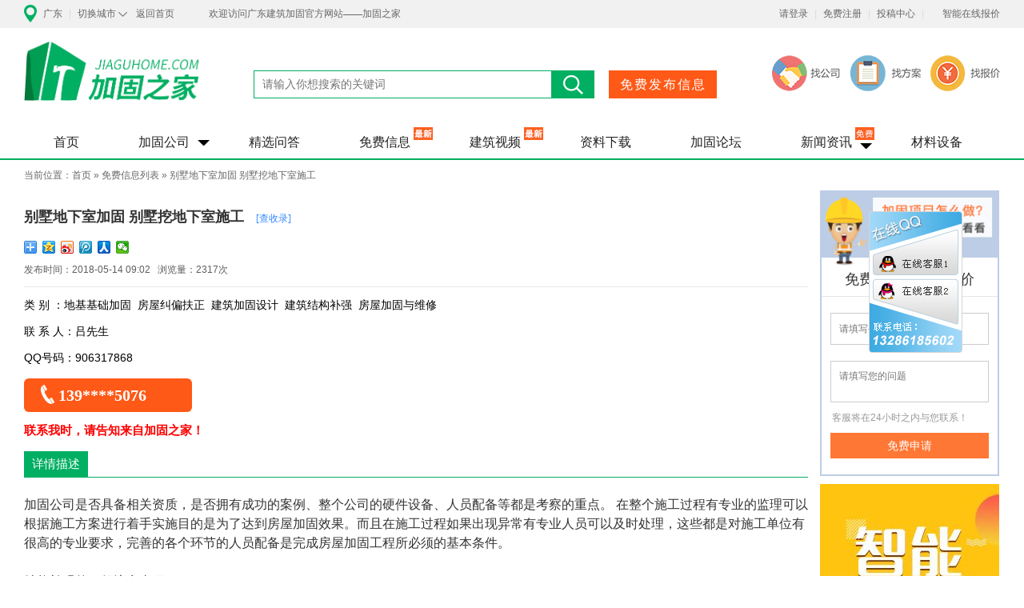

--- FILE ---
content_type: text/html; charset=utf-8
request_url: http://www.jiaguhome.com/info-870.html
body_size: 14057
content:
<!DOCTYPE html>
<html lang="en-US">
<head>
    <meta charset="UTF-8">
    <meta name="baidu-site-verification" content="bMXqGdcjSh" />
    <meta http-equiv="Pragma" content="no-cache">
    <meta http-equiv="Expires" content="0">
    <meta name="shenma-site-verification" content="482206aef737eb742adc1fe91f05abc0_1501225832">
    <meta name="360-site-verification" content="11ae31afcb990fc2889389648e4dcee0" />
    <meta name="msvalidate.01" content="433BD20BD42AB5ED863F411265064478" />
    <meta name="google-site-verification" content="AWLlZalMXxf4oeiX6EktuirfmI9IwNBaFzzYBlxfJ8g" />
    <meta name="baidu_union_verify" content="74a788bf0b4026c8323da994eff5cdfd">
    <meta name="chinaz-site-verification" content="52DBA2A085DADDC7">
    <link rel="canonical" href="http://www.jiaguhome.com/info-870.html"/>    <title>别墅地下室加固 别墅挖地下室施工_加固之家</title>
    
    <link rel="shortcut icon" href="/Public/Home/images/favicon.ico" type="image/x-icon">
    <meta name="keywords" content="地下室加固,增设地下室,地下室改造">
    <meta name="description" content="
加固公司是否具备相关资质，是否拥有成功的案例、整个公司的硬件设备、人员配备等都是考察的重点。 在整个施工过程有专业的监理可以根据施工方案进行着手实施目的是为了达到房屋加固效果。而且在施工过程如果出">
    <link rel="stylesheet" href="/Public/Home/css/global.css?v=3322">
    <link rel="stylesheet" href="/Public/Home/js/jcrop/css/jquery.jcrop.css" type="text/css"/>
    
    <link rel="stylesheet" href="/Public/Home/css/info.css?v=6.432">
    <link rel="stylesheet" href="/Public/Home/css/index.css?v=6.432">
    <link rel="stylesheet" href="/Public/Home/css/info_list.css?v=6.432">
    <style>.info-detail .content p{font-size: 16px;margin-bottom: 12px;}img{max-width: 100%;}</style>

    <script src="/Public/Home/js/jquery-1.11.1.min.js?v=1.0"></script>
    <script src="/Public/Home/js/jquery.uii.widget.js" type="text/javascript"></script>
</head>
<body  onselectstart="return false">
    
	<div class="clearfix header">
        <div class="wrap clearfix">
            <div class="header-left">
                <i></i>
                <a href="javascript:;">广东</a>
                <span>|</span>
                <div class="cityheader">
                <a href="javascript:;">切换城市</a>
                <em></em>
                <div class="sub_city">
                    <h2>热门城市</h2>
                    <div class="cityhot">
                    <a href="http://bj.jiaguhome.com"  rel="nofollow" data-id="110000">北京</a><a href="http://tj.jiaguhome.com"  rel="nofollow" data-id="120000">天津</a><a href="http://hb.jiaguhome.com"  rel="nofollow" data-id="130000">河北</a><a href="http://shanxi.jiaguhome.com"  rel="nofollow" data-id="140000">山西</a><a href="http://nmg.jiaguhome.com"  rel="nofollow" data-id="150000">内蒙古</a><a href="http://ll.jiaguhome.com"  rel="nofollow" data-id="210000">辽宁</a><a href="http://jl.jiaguhome.com"  rel="nofollow" data-id="220000">吉林</a><a href="http://hlj.jiaguhome.com"  rel="nofollow" data-id="230000">黑龙江</a><a href="http://sh.jiaguhome.com"  rel="nofollow" data-id="310000">上海</a><a href="http://js.jiaguhome.com"  rel="nofollow" data-id="320000">江苏</a><a href="http://zj.jiaguhome.com"  rel="nofollow" data-id="330000">浙江</a><a href="http://ah.jiaguhome.com"  rel="nofollow" data-id="340000">安徽</a><a href="http://fj.jiaguhome.com"  rel="nofollow" data-id="350000">福建</a><a href="http://jx.jiaguhome.com"  rel="nofollow" data-id="360000">江西</a><a href="http://sd.jiaguhome.com"  rel="nofollow" data-id="370000">山东</a><a href="http://hn.jiaguhome.com"  rel="nofollow" data-id="410000">河南</a><a href="http://hubei.jiaguhome.com"  rel="nofollow" data-id="420000">湖北</a><a href="http://hunan.jiaguhome.com"  rel="nofollow" data-id="430000">湖南</a><a href="http://gd.jiaguhome.com"  rel="nofollow" data-id="440000">广东</a><a href="http://gx.jiaguhome.com"  rel="nofollow" data-id="450000">广西</a>                    </div>
                    <p><a href="http://www.jiaguhome.com/city" rel="nofollow">更多城市</a></p>
                </div>
                </div>
                <a href="http://www.jiaguhome.com">返回首页</a>
				<a class="ad-weco">欢迎访问广东建筑加固官方网站——加固之家</a>
            </div>
            <div class="header-right">
                                    <a href="http://www.jiaguhome.com/login.html" rel="nofollow">请登录</a>
                    <span>|</span>
                    <a href="http://www.jiaguhome.com/register.html" rel="nofollow">免费注册</a>                <span>|</span>
                <a href="http://www.jiaguhome.com/tougao.html" rel="nofollow" target="_blank">投稿中心</a>
                <span>|</span>
                <a href="http://www.jiaguhome.com/Cost" rel="nofollow" target="_blank">智能在线报价</a>
            </div>
        </div>
    </div>
    <!-- logo和搜索栏-->
    
    <div class="wrap logo clearfix">
        <h1 class="h1"><a href="http://www.jiaguhome.com" title="广东建筑加固_加固之家">加固之家</a></h1>
        <div class="header-search" style="margin-top: 53px;border:none;">
            <form action="http://www.jiaguhome.com/search.html" id="searchForm" method="get">
                <input type="hidden" name="c" value="Index">
                <input type="hidden" name="a" value="search">
                <input type="text" name="keyword" required="reqrired" placeholder="请输入你想搜索的关键词" value="">
                <button>搜索</button>
            </form>

            <!--<script type="text/javascript">(function(){document.write(unescape('%3Cdiv id="bdcs"%3E%3C/div%3E'));var bdcs = document.createElement('script');bdcs.type = 'text/javascript';bdcs.async = true;bdcs.src = 'http://znsv.baidu.com/customer_search/api/js?sid=9455735839617610562' + '&plate_url=' + encodeURIComponent(window.location.href) + '&t=' + Math.ceil(new Date()/3600000);var s = document.getElementsByTagName('script')[0];s.parentNode.insertBefore(bdcs, s);})();</script>-->
        </div>
        <div>
            <a href="/add-info.html" id="free-publish">免费发布信息</a>
            <a href="/index/offer" target="_blank" rel="nofollow"><div class="headerimg"></div></a>
        </div>

    </div>
    
    
    <!-- 导航栏-->
    <style>.nav ul li a{padding-left: 37px;padding-right: 37px;}</style>
    <div class="nav">
        <ul class="wrap clearfix">
            <li ><a href="http://www.jiaguhome.com">首页</a></li>
            <li>
                <a href="http://www.jiaguhome.com/company_list/3.html" rel="nofollow">加固公司</a><em style="top: 17px;"></em>
                <div class="laybox">
                    <a href="http://www.jiaguhome.com/company_list/3.html" target="_blank">加固施工</a><a href="http://www.jiaguhome.com/company_list/2.html" target="_blank">加固设计</a><a href="http://www.jiaguhome.com/company_list/1.html" target="_blank">检测鉴定</a>                </div>
            </li>

            <li ><a href="http://www.jiaguhome.com/wenda" target="_blank">精选问答</a></li>
                
            
            <li >
                <a href="http://www.jiaguhome.com/info">免费信息</a><i style="background: url(http://www.jiaguhome.com/Public/Home/images/news.png) no-repeat;">最新</i>
            </li>

            <li >
            <a href="http://www.jiaguhome.com/video">建筑视频</a><i style="background: url(http://www.jiaguhome.com/Public/Home/images/news.png) no-repeat;">最新</i>
            </li>
            
            <li><a href="http://data.jiaguhome.com"  rel="nofollow">资料下载</a></li>

            
            <li>
                <a href="http://bbs.jiaguhome.com" target="_blank" rel="nofollow">加固论坛</a>
            </li>
            
            <li>
                <a href="http://news.jiaguhome.com" rel="nofollow">新闻资讯</a><i>免费</i><em></em>
                <div class="laybox">
                    <a href="http://www.jiaguhome.com/souku" target="_blank">搜库中心</a>
                    <a href="http://news.jiaguhome.com/category-3" target="_blank" rel="nofollow">加固案例</a>
                    <a href="http://news.jiaguhome.com/category-4" target="_blank" rel="nofollow">加固知识</a>
                    <a href="http://data.jiaguhome.com/data-21.html" target="_blank" rel="nofollow">施工图集</a>
                </div>
            </li>
            <li><a href="http://store.jiaguhome.com" target="_blank" rel="nofollow">材料设备</a></li>
        </ul>
    </div>
    
    <!--header E-->
	
    <div class="info_box clearfix wrap">
        <p class="wrap no1" style="line-height: 38px;">当前位置：<a href="http://www.jiaguhome.com">首页</a> »
            <a href="/info">免费信息列表</a> » 别墅地下室加固 别墅挖地下室施工</p>
        <div class="info-detail clearfix">
            <div class="fl">
                <h1 style="display: inline-block;margin-right: 15px;">别墅地下室加固 别墅挖地下室施工</h1><a href="https://www.baidu.com/s?ie=utf-8&wd=别墅地下室加固 别墅挖地下室施工_加固之家" target="_blank" rel="nofollow" style="font-size: 12px;color: #38f;">[查收录]</a>
                <p><div class="bdsharebuttonbox" style="text-align: left;"><a href="#" class="bds_more" data-cmd="more"></a><a href="#" class="bds_qzone" data-cmd="qzone"></a><a href="#" class="bds_tsina" data-cmd="tsina"></a><a href="#" class="bds_tqq" data-cmd="tqq"></a><a href="#" class="bds_renren" data-cmd="renren"></a><a href="#" class="bds_weixin" data-cmd="weixin"></a></div>
                            <script>window._bd_share_config={"common":{"bdSnsKey":{},"bdText":"","bdMini":"2","bdPic":"","bdStyle":"0","bdSize":"16"},"share":{},"image":{"viewList":["qzone","tsina","tqq","renren","weixin"],"viewText":"分享到：","viewSize":"16"},"selectShare":{"bdContainerClass":null,"bdSelectMiniList":["qzone","tsina","tqq","renren","weixin"]}};with(document)0[(getElementsByTagName('head')[0]||body).appendChild(createElement('script')).src='http://bdimg.share.baidu.com/static/api/js/share.js?v=89860593.js?cdnversion='+~(-new Date()/36e5)];</script></p>
                <p class="add_time border-bottom">发布时间：2018-05-14 09:02 &nbsp;&nbsp;浏览量：2317次</p>
                <ul class="class-box">
                    <li> 类 别 ：地基基础加固&nbsp;&nbsp;房屋纠偏扶正&nbsp;&nbsp;建筑加固设计&nbsp;&nbsp;建筑结构补强&nbsp;&nbsp;房屋加固与维修&nbsp;&nbsp;</li>
                    <!--<li>服务区域：广州市,佛山市,深圳市,珠海市,东莞市</li>-->
                    <li>联 系 人：吕先生</li>
                    <li>QQ号码：906317868</li>                                    </ul>

                <p>
                                        <a href="javascript:;" class="icon-mobile">139****5076</a>                    <span style="font-size: 15px;display: block;margin-top: 12px;color: red;font-weight: bold;">联系我时，请告知来自加固之家！</span>
                </p>
                
                <div class="content">
                    <p class="big-title"><span>详情描述</span></p>
                    <div style="font-size:16px;"><p>
加固公司是否具备相关资质，是否拥有成功的案例、整个公司的硬件设备、人员配备等都是考察的重点。 在整个施工过程有专业的监理可以根据施工方案进行着手实施目的是为了达到房屋加固效果。而且在施工过程如果出现异常有专业人员可以及时处理，这些都是对施工单位有很高的专业要求，完善的各个环节的人员配备是完成房屋加固工程所必须的基本条件。 <br/>
 </p><p><p style="text-align:center"><img src="http://" alt=""></p> </p><p>结构补强的一般注意事项<br>
1、一般流程是需先进行结构鉴定，然后根据鉴定报告进行加固设计、施工。<br>
2、加固应尽量少对原结构进行扰动、破坏如可优先选用粘贴碳纤维、粘钢加固。<br>
3、加固改造前一般需要对原结构进行卸荷，尽量减少二次受力的影响。<br>
4、加固前，业主需提供房屋原建筑、结构图纸、地质资料；视工程具体情况提供相关的房屋检测鉴定报告。资料越多越好。<br>
5、加固不仅要考虑技术可靠，还要考虑经济合理。地下室梁加固,地下室防水处理,增设地下室改造<br>
 </p><p>
&nbsp;&nbsp;&nbsp;&nbsp;&nbsp;&nbsp;&nbsp;&nbsp;<strong style="font-size: 18px;color:#004EFF">广东胜特加固</strong>是一家集科研、设计、施工于一体，专门从事建筑物加固与改造、托换与纠倾、边坡加固处理等建筑病害治理工程的高新技术企业. 胜特加固根据建（构）筑物病害情况，可提供具有专业资质的加固设计、安全评估、技术咨询以及施工。服务范围包括：<br>
&nbsp;&nbsp;&nbsp;&nbsp;&nbsp;&nbsp;&nbsp;&nbsp;&nbsp;&nbsp;1、建筑物结构加固与改造；<br>
&nbsp;&nbsp;&nbsp;&nbsp;&nbsp;&nbsp;&nbsp;&nbsp;&nbsp;&nbsp;2、建筑物抗震、隔震、减震加固；<br>
&nbsp;&nbsp;&nbsp;&nbsp;&nbsp;&nbsp;&nbsp;&nbsp;&nbsp;&nbsp;3、桥梁、涵洞与道路加固维修；<br>
&nbsp;&nbsp;&nbsp;&nbsp;&nbsp;&nbsp;&nbsp;&nbsp;&nbsp;&nbsp;4、建筑物（含桥、涵）结构托换、顶升、平移和纠倾；<br>
&nbsp;&nbsp;&nbsp;&nbsp;&nbsp;&nbsp;&nbsp;&nbsp;&nbsp;&nbsp;5、建筑物（地上、地下与室内）增层改造加固；<br>
&nbsp;&nbsp;&nbsp;&nbsp;&nbsp;&nbsp;&nbsp;&nbsp;&nbsp;&nbsp;6、建筑物基础加固与托换；<br>
&nbsp;&nbsp;&nbsp;&nbsp;&nbsp;&nbsp;&nbsp;&nbsp;&nbsp;&nbsp;7、灾损（火灾、水灾等）建筑物加固修复；<br>
&nbsp;&nbsp;&nbsp;&nbsp;&nbsp;&nbsp;&nbsp;&nbsp;&nbsp;&nbsp;8、坡体加固、稳定与支护处理；<br>
&nbsp;&nbsp;&nbsp;&nbsp;&nbsp;&nbsp;&nbsp;&nbsp;&nbsp;&nbsp;9、各种桩基、软基及质量缺陷处理工程；<br>
&nbsp;&nbsp;&nbsp;&nbsp;&nbsp;&nbsp;&nbsp;&nbsp;&nbsp;&nbsp;10、各类建筑物病害的诊断、加固改造方案设计、安全评估、技术咨询及相关专业合作。<br>
 </p><p><p style="text-align:center"><img src="http://" alt=""></p> </p><p>
&nbsp;&nbsp;&nbsp;&nbsp;&nbsp;&nbsp;&nbsp;&nbsp;<strong style="font-size: 18px;color:#004EFF">广州市胜特建筑科技开发有限公司</strong>（简称：胜特加固、胜特科技）成立于1998年，于2012年获得高新技术企业，目前注册资本为1380万元.  专业从事建筑物加固与改造、托换与纠倾、边坡加固处理等建筑病害治理工程, 专业承接建筑加固改造、商住楼加固、商业楼房加固、地下室加固、增设地下室、地下室扩建,地下室加固、地下室改造加固,地下室改造方案,地下室梁板加固等特种加固工程，是集科研、设计、施工于一体的高新科技企业。<br>
&nbsp;&nbsp;&nbsp;&nbsp;&nbsp;&nbsp;&nbsp;&nbsp;胜特加固公司的目标愿景：力创造福社会团队  争做改造加固精品。我公司本着“优胜、特别、务实、开拓”的企业精神，艰苦创业，力求精益求精，做到"人无我有，人有我优"。欢迎各位朋友来我公司考察洽谈业务。
&nbsp;&nbsp;&nbsp;&nbsp;&nbsp;&nbsp;&nbsp;&nbsp;<span style="font-weight:bold;font-size:16px;">广州胜特加固公司可以针对业主需求优化加固设计施工方案，尽可能地为业主节约成本； 亦可配合设计院做加固改造、托换施工方案设计， 希望能与广大地产公司、设计院、房屋鉴定机构等单位合作，整合各自的优势资源，互利互惠、携手共赢！</span><br>
 </p><p><br> </p><p><br> </p><p> </p></div>
                    <p style="font-size: 14px;border: 1px solid #eee;padding: 10px;color: #fff;background-color: #00a45c;margin-top: 50px;">
                        信息由用户自行发布，采用请谨慎，我们鼓励您当面交易。 加固之家网只为传递信息，我们不做任何双方证明，也不承担任何法律责任。 信息转载，请标明来源于http://www.jiaguhome.com/info-870.html
                    </p>
                </div>
            </div>
            <div class="fr">
                
<div class="baojia">
	<div class="figure"><img src="/Public/Home/images/baojia.png" alt="免费获取报价与方案"></div>
	<div class="boxcont">
		<p class="s-title">免费获取方案或报价</p>
		<input type="text" name="mobile" value="" placeholder="请填写手机号">
		<textarea name="desc" placeholder="请填写您的问题"></textarea>
		<span>&nbsp;客服将在24小时之内与您联系！<br/></span>
		<p id="applyBtn">免费申请</p>
	</div>
</div>
                <div style="width: 224px;height: 357px;margin-top: 10px;">
    <a href="http://www.jiaguhome.com/Cost" target="_blank" rel="nofollow"><img src="http://www.jiaguhome.com/Public/Home/images/zhinengbaojia.jpg" alt="加固之家在线智能报价" style="max-width: 100%;"></a>
</div>
                <div class="famous" style="margin-top: 10px;">
    <p class="title">名企推荐</p>
    <div class="item clearfix">
            <div class="figure">
                <a href="http://www.jiaguhome.com/company/1113593.html" rel="nofollow"><img src="http://sh.jiaguhome.com/Uploads/Picture/2024-06/6662820cc346b_171x128.png" alt="上海沪江加固技术工程有限公司"></a>
            </div>
            <div class="info">
                <p class="s-title"><a href="http://sh.jiaguhome.com/company/1113593.html" rel="nofollow">上海沪江加固技术工程有限公司</a></p>
                <p class="txt">
                                                                                <i class="zd_5 icon_img"></i>
                    <i class="zd_6 icon_img"></i>
                </p>
            </div>
        </div><div class="item clearfix">
            <div class="figure">
                <a href="http://www.jiaguhome.com/company/1113505.html" rel="nofollow"><img src="http://www.jiaguhome.com/Uploads/Picture/2024-04/660d172fd7039_171x128.png" alt="上海华谨科技集团有限公司"></a>
            </div>
            <div class="info">
                <p class="s-title"><a href="http://sh.jiaguhome.com/company/1113505.html" rel="nofollow">上海华谨科技集团有限公司</a></p>
                <p class="txt">
                    <i class="zd_1 icon_img"></i>                    <i class="zd_3 icon_img"></i>                                        <i class="zd_5 icon_img"></i>
                    <i class="zd_6 icon_img"></i>
                </p>
            </div>
        </div><div class="item clearfix">
            <div class="figure">
                <a href="http://www.jiaguhome.com/company/1113504.html" rel="nofollow"><img src="http://sh.jiaguhome.com/Uploads/Picture/2024-04/660d0aa02d4f9_171x128.png" alt="上海酋顺建筑工程事务所"></a>
            </div>
            <div class="info">
                <p class="s-title"><a href="http://sh.jiaguhome.com/company/1113504.html" rel="nofollow">上海酋顺建筑工程事务所</a></p>
                <p class="txt">
                    <i class="zd_1 icon_img"></i>                                                            <i class="zd_5 icon_img"></i>
                    <i class="zd_6 icon_img"></i>
                </p>
            </div>
        </div><div class="item clearfix">
            <div class="figure">
                <a href="http://www.jiaguhome.com/company/1113478.html" rel="nofollow"><img src="http://www.jiaguhome.com/Uploads/Picture/2024-03/660278949a397_171x128.jpg" alt="中科（江苏）建筑科技有限公司"></a>
            </div>
            <div class="info">
                <p class="s-title"><a href="http://js.jiaguhome.com/company/1113478.html" rel="nofollow">中科（江苏）建筑科技有限公司</a></p>
                <p class="txt">
                    <i class="zd_1 icon_img"></i>                    <i class="zd_3 icon_img"></i>                                        <i class="zd_5 icon_img"></i>
                    <i class="zd_6 icon_img"></i>
                </p>
            </div>
        </div><div class="item clearfix">
            <div class="figure">
                <a href="http://www.jiaguhome.com/company/1113477.html" rel="nofollow"><img src="http://hunan.jiaguhome.com/Uploads/Picture/2024-03/6601811e3e952_171x128.jpg" alt="湖南古凯建设有限公司"></a>
            </div>
            <div class="info">
                <p class="s-title"><a href="http://hunan.jiaguhome.com/company/1113477.html" rel="nofollow">湖南古凯建设有限公司</a></p>
                <p class="txt">
                    <i class="zd_1 icon_img"></i>                                        <i class="zd_2 icon_img"></i>                    <i class="zd_5 icon_img"></i>
                    <i class="zd_6 icon_img"></i>
                </p>
            </div>
        </div></div>
                <div class="siderkeyword" style="margin-top: 10px;">
    <p class="title">热门词推荐</p>
    <ul class="clearfix">
        <li><a href="http://www.jiaguhome.com/tanxianweijiaguduoshaoqianyipingfang">碳纤维加固多少钱一平方</a></li><li><a href="http://www.jiaguhome.com/changyongdedijijiagufangfa">常用的地基加固方法</a></li><li><a href="http://www.jiaguhome.com/fangwujiagu">房屋加固</a></li><li><a href="http://www.jiaguhome.com/fangwujianzhujiagugongsi">房屋建筑加固公司</a></li><li><a href="http://www.jiaguhome.com/fangwujiagugaizaogongcheng">房屋加固改造工程</a></li><li><a href="http://www.jiaguhome.com/jianzhujiagugaizaogongchenganlifenxi">建筑加固改造工程案例分析</a></li><li><a href="http://www.jiaguhome.com/fangwujiagushigongfangan">房屋加固施工方案</a></li><li><a href="http://www.jiaguhome.com/jiufangjiagugaizao">旧房加固改造</a></li><li><a href="http://www.jiaguhome.com/qiangtijiagushigongfangan">墙体加固施工方案</a></li><li><a href="http://www.jiaguhome.com/gangjiegoujiagushigongfangan">钢结构加固施工方案</a></li><li><a href="http://www.jiaguhome.com/jianzhujiagugaizao">建筑加固改造</a></li><li><a href="http://www.jiaguhome.com/qitizhijinguifan">砌体植筋规范</a></li><li><a href="http://www.jiaguhome.com/jianzhujiagugaizaogongcheng">建筑加固改造工程</a></li><li><a href="http://www.jiaguhome.com/dijixiachenchulifangan">地基下沉处理方案</a></li><li><a href="http://www.jiaguhome.com/fangwujiaguqiye">房屋加固企业</a></li><li><a href="http://www.jiaguhome.com/laofangziruhejiagu">老房子如何加固</a></li><li><a href="http://www.jiaguhome.com/fangwujiancejiagu">房屋检测加固</a></li><li><a href="http://www.jiaguhome.com/jiagugaizao">加固改造</a></li><li><a href="http://www.jiaguhome.com/jiegoujiagugongsi">结构加固公司</a></li><li><a href="http://www.jiaguhome.com/jiagubuqianggongsi">加固补强公司</a></li>    </ul>

</div>
                <div class="siderkeyword" style="margin-top: 10px;">
    <p class="title">加固专题推荐</p>
    <ul class="clearfix">
        <li style="margin: 0 10px 10px 0;"><a href="http://www.jiaguhome.com/special/list-1.html" target="_blank">植筋加固</a></li><li style="margin: 0 10px 10px 0;"><a href="http://www.jiaguhome.com/special/list-2.html" target="_blank">碳纤维加固</a></li><li style="margin: 0 10px 10px 0;"><a href="http://www.jiaguhome.com/special/list-3.html" target="_blank">地基加固</a></li><li style="margin: 0 10px 10px 0;"><a href="http://www.jiaguhome.com/special/list-4.html" target="_blank">房屋加固</a></li><li style="margin: 0 10px 10px 0;"><a href="http://www.jiaguhome.com/special/list-5.html" target="_blank">粘钢加固</a></li><li style="margin: 0 10px 10px 0;"><a href="http://www.jiaguhome.com/special/list-6.html" target="_blank">桥梁加固</a></li><li style="margin: 0 10px 10px 0;"><a href="http://www.jiaguhome.com/special/list-7.html" target="_blank">抗震加固</a></li><li style="margin: 0 10px 10px 0;"><a href="http://www.jiaguhome.com/special/list-8.html" target="_blank">烟囱加固</a></li><li style="margin: 0 10px 10px 0;"><a href="http://www.jiaguhome.com/special/list-9.html" target="_blank">结构加固</a></li><li style="margin: 0 10px 10px 0;"><a href="http://www.jiaguhome.com/special/list-10.html" target="_blank">加固补强</a></li><li style="margin: 0 10px 10px 0;"><a href="http://www.jiaguhome.com/special/list-11.html" target="_blank">改造加固</a></li><li style="margin: 0 10px 10px 0;"><a href="http://www.jiaguhome.com/special/list-12.html" target="_blank">防水防漏</a></li><li style="margin: 0 10px 10px 0;"><a href="http://www.jiaguhome.com/special/list-13.html" target="_blank">加固材料</a></li><li style="margin: 0 10px 10px 0;"><a href="http://www.jiaguhome.com/special/list-14.html" target="_blank">家居装修</a></li><li style="margin: 0 10px 10px 0;"><a href="http://www.jiaguhome.com/special/list-15.html" target="_blank">检测鉴定</a></li>    </ul>
</div>

                <style>
                    .new-upload {
                        background-color: #fff;
                        padding: 15px;
                        margin-top: 15px;
                        text-align: left;
                        border: 1px solid #e8e8e8;
                    }
                    .new-upload h2 {
                         font-size: 15px;
                         color: #4ab243;
                         font-weight: bold;
                         margin-bottom: 10px;
                         margin-top: 15px;
                     }
                    .new-upload ul li {
                        background: url(http://data.jiaguhome.com/Public/images/new/dian.png) no-repeat left center;
                        background-size: 11px 11px;
                        height: 28px;
                        padding-left: 16px;
                        background-position-y: 4px;
                    }
                    .new-upload ul li a {
                        overflow: hidden;
                        text-overflow: ellipsis;
                        white-space: nowrap;
                        display: inline-block;
                        width: 180px;
                        color: #333;
                        font-size: 14px;
                    }
                    .store-box {
                        background-color: #fff;
                        padding: 5px 10px;
                        margin-top: 15px;
                        border: 1px solid #e8e8e8;
                    }
                    .store-box h2 {
                        font-size: 15px;
                        color: #4ab243;
                        font-weight: bold;
                        margin-bottom: 10px;
                        text-align: left;
                    }
                    .store-box .item {
                        display: inline-block;
                        width: 48%;
                        margin: 10px 1%;
                        box-sizing: border-box;
                        text-align: left;
                    }
                    .store-box .item .figure {
                        height: 115px;
                        overflow: hidden;
                        margin-bottom: 7px;
                    }
                    .store-box .item .figure img {
                        max-width: 100%;
                    }
                    .store-box .item .title {
                        display: block;
                        overflow: hidden;
                        text-overflow: ellipsis;
                        white-space: nowrap;
                        line-height: 28px;
                    }
                </style>
                <div class="new-upload">
                    <h2>最新专题</h2>
                    <ul>
                        <li><a href="http://www.jiaguhome.com/special/show-18424.html">厂房出现什么问题需要加固</a></li><li><a href="http://www.jiaguhome.com/special/show-18423.html">房屋出现开裂怎么处理</a></li><li><a href="http://www.jiaguhome.com/special/show-18417.html">房屋加固补强提升承载力</a></li><li><a href="http://www.jiaguhome.com/special/show-18416.html">厂房楼板新增设备安全鉴定</a></li><li><a href="http://www.jiaguhome.com/special/show-18410.html">房屋的承重结构有哪些？</a></li>                    </ul>
                </div>
                <div class="new-upload">
                    <h2>资料下载</h2>
                    <ul>
                        <li><a href="http://data.jiaguhome.com/book-702.html">15J401 钢梯</a></li><li><a href="http://data.jiaguhome.com/book-700.html">11G329-3 建筑物抗震构造详图</a></li><li><a href="http://data.jiaguhome.com/book-699.html">11G329-2 建筑物抗震构造详图</a></li><li><a href="http://data.jiaguhome.com/book-698.html">08SG618-4 农村民宅抗震构造详图(石结构房屋)</a></li><li><a href="http://data.jiaguhome.com/book-696.html">08SG618-3 农村民宅抗震构造详图(生土结构房屋)</a></li>                    </ul>
                </div>
                <div class="store-box clearfix">
                    <h2>推荐产品</h2>
                    <div class="item">
                            <a href="http://store.jiaguhome.com/goods-774.html"><div class="figure"><img src="http://www.jiaguhome.com/Uploads/Picture/2023-11/656453da66974.jpg" alt=""></div></a>
                            <a href="http://store.jiaguhome.com/goods-774.html" class="title">300g一级碳布</a>
                        </div><div class="item">
                            <a href="http://store.jiaguhome.com/goods-771.html"><div class="figure"><img src="http://www.jiaguhome.com/Uploads/Picture/2023-11/6564464d22b11.jpg" alt=""></div></a>
                            <a href="http://store.jiaguhome.com/goods-771.html" class="title">改性环氧树脂植筋胶</a>
                        </div><div class="item">
                            <a href="http://store.jiaguhome.com/goods-741.html"><div class="figure"><img src="http://www.jiaguhome.com/Uploads/Picture/2024-04/6620929fe3fd4.jpg" alt=""></div></a>
                            <a href="http://store.jiaguhome.com/goods-741.html" class="title">贝斯特300g一级碳纤维布</a>
                        </div><div class="item">
                            <a href="http://store.jiaguhome.com/goods-747.html"><div class="figure"><img src="http://www.jiaguhome.com/Uploads/Picture/2022-05/628d99c8ae8d6_1001x1001.png" alt=""></div></a>
                            <a href="http://store.jiaguhome.com/goods-747.html" class="title">麦臣植筋胶 水下植筋胶 植筋胶厂家 工厂直营</a>
                        </div>                </div>
                <div class="new-upload">
                    <h2>最新资讯</h2>
                    <ul>
                        <li><a href="http://news.jiaguhome.com/news-3466.html">老破小的楼房有出路了，让居民原地换上新房成今年城市更新的热词</a></li><li><a href="http://news.jiaguhome.com/news-3465.html">房屋下沉怎样加固地基</a></li><li><a href="http://news.jiaguhome.com/news-3464.html">如何确定建筑物的地基是否发生沉降？</a></li><li><a href="http://news.jiaguhome.com/news-3463.html">呼和浩特玉泉区老旧小区改造进展顺利</a></li><li><a href="http://news.jiaguhome.com/news-3462.html">“浙”里城镇老旧小区改造开新局</a></li>                    </ul>
                </div>

                <div class="new-upload" style="margin-bottom: 30px;">
                    <h2>论坛交流</h2>
                    <ul>
                        <li><a href="http://bbs.jiaguhome.com/item-5150.html">针对老旧危房抗震加固专用料高延性混凝土</a></li><li><a href="http://bbs.jiaguhome.com/item-5149.html">针对老旧危房抗震加固专用料</a></li><li><a href="http://bbs.jiaguhome.com/item-5148.html">朝阳区专业碳纤维板材加固浇筑混凝土阁楼楼梯68606282</a></li><li><a href="http://bbs.jiaguhome.com/item-5147.html">房屋安全检测讨论题</a></li><li><a href="http://bbs.jiaguhome.com/item-5146.html">房屋安全检测</a></li>                    </ul>
                </div>
            </div>
        </div>
    </div>

    
    
    <div class="footerbox clearfix">
        <div class="wrap">
            <div class="footer-map clearfix">
                <dl>
                    <dt>关于我们</dt>
                    <dd><a href="http://www.jiaguhome.com/aboutus-1.html" rel="nofollow">公司简介</a></dd>
                    <dd><a href="http://www.jiaguhome.com/aboutus-2.html" rel="nofollow">加入我们</a></dd>
                    <dd><a href="http://www.jiaguhome.com/aboutus-3.html" rel="nofollow">联系我们</a></dd>
                </dl>
                <dl>
                    <dt>服务支持</dt>
                    <dd><a href="http://www.jiaguhome.com/aboutus-4.html" rel="nofollow">常见问题</a></dd>
                    <dd><a href="http://www.jiaguhome.com/aboutus-5.html" rel="nofollow">技术支持</a></dd>
                    <dd><a href="http://www.jiaguhome.com/aboutus-6.html" rel="nofollow">帮助中心</a></dd>
                </dl>
                <dl>
                    <dt>网站条款</dt>
                    <dd><a href="http://www.jiaguhome.com/aboutus-7.html" rel="nofollow">用户协议</a></dd>
                    <dd><a href="http://www.jiaguhome.com/aboutus-8.html" rel="nofollow">法律申明</a></dd>
                    <dd><a href="http://www.jiaguhome.com/aboutus-9.html" rel="nofollow">隐私条款</a></dd>
                </dl>
                <dl>
					<dt>热门页面</dt>
					<dd><a href="http://www.jiaguhome.com/search.html?c=Index&a=search&type=1&keyword=植筋加固" target="_blank">广东植筋加固公司</a></dd>
					<dd><a href="http://www.jiaguhome.com/search.html?c=Index&a=search&type=1&keyword=加固公司" target="_blank">广东加固公司</a></dd>
					<dd><a href="http://www.jiaguhome.com/search.html?c=Index&a=search&type=1&keyword=建筑加固" target="_blank">广东建筑加固</a></dd>
                </dl>
            </div>
            <div class="erweima">
                <div class="erweimabox"></div>
                <span>微信扫一扫<br>关注加固之家</span>
            </div>
            <div class="footer-phone">
                <dl>
                    <dt>13286185602</dt>
                    <dd>周一至周六 9:30-17:30</dd>
                    <dd><a href="http://wpa.qq.com/msgrd?v=3&uin=2797133747&site=qq&menu=yes" class="contact-qq" rel="nofollow" target="_blank">在线咨询</a></dd>
                </dl>
            </div>
        </div>
    </div>
	<!--<div class="fixed-top">-->
		<!--<li class="or-co or-co1"><a class="cla " target="_blank" href="http://wpa.qq.com/msgrd?v=3&uin=2797133747&site=qq&menu=yes"  rel="noreferrer noopener nofollow"></a>-->
        <!--<span>在线咨询</span></li>-->
        <!--<li class="or-co or-co1"><a class="cla " target="_blank" href="http://wpa.qq.com/msgrd?v=3&uin=2702479425&site=qq&menu=yes"  rel="noreferrer noopener nofollow"></a>-->
            <!--<span>在线咨询</span></li>-->
		<!--<li class="or-co or-c or-co2"><span>关注有礼</span><img src="/Public/Home/images/erweima.jpg" class="t-code t-r" alt="加固之家"/></li>-->
		<!--<li class="or-co or-c or-co3" id="back-to-top"></li>-->

	<!--</div>-->
        <div class="fixed-top" style="right: 73px">
            <img src="/Public/Home/images/qq.png" border="0" usemap="#map" />
            <map name="map" id="ImageMapsCom-image-maps-2019-04-17-105631">
                <area alt="" title="" href="http://wpa.qq.com/msgrd?v=3&amp;uin=2581935576&amp;site=qq&amp;menu=yes" shape="rect" coords="6,8,122,88" style="outline:none;" target="_blank">
                <area alt="" title="" href="http://wpa.qq.com/msgrd?v=3&amp;uin=2702479425&amp;site=qq&amp;menu=yes" shape="rect" coords="7,92,120,180" style="outline:none;" target="_blank">
            </map>
        </div>
	<div class="code center" style="background-color:#222324;color:##666;padding-bottom: 12px;">免责声明：本网站部分内容由用户自行上传，如权利人发现存在误传其作品情形，请及时与本站联系。</div>
	<div class="code center" style="background-color:#222324;color:##666;padding-bottom: 12px;">© 2025 jiaguhome.com 加固之家 保留所有权利</div>
	<div class="code center" style="background-color:#222324;color:#ccc;padding-bottom: 15px;">加固之家 版权所有 2025 &copy; <a href="https://beian.miit.gov.cn" rel="nofollow" target="_blank">粤ICP备16006909号-1</a>
    </div>
    <div class="dark"></div>
    <!-- 免费咨询-->
    <div class="freebox" style="display: none;">
        <form action="/common/applyservice" method="post" id="freeForm">
			<input type="hidden" name="province" id="yy_pro" pname="">
			<input type="hidden" name="city" id="yy_city" >
            <div class="error"></div>
            <h2>找公司？免费预约服务！</h2>
            <p>
                <em></em>
                <input type="text" name="name" id="nickname" placeholder="您的称呼"></p>
            <p>
                <span></span>
                <input type="text" placeholder="您的电话" name="mobile" id="mobile">
            </p>
            <p class="pop_area_paren">
                <i></i><input type="text" placeholder="所在地址" name="address" id="address" value="广州" class="pop_area2">
            </p>
			
			<div class="wrap_area wrap_area2">
				<div class="main_area"  id="main_area3" style="display:none;">
					<div class="txt">热门城市</div>
					<div class="hot_area">
						<a href="javascript:void(0);" cid="110000">北京</a><a href="javascript:void(0);" cid="120000">天津</a><a href="javascript:void(0);" cid="130000">河北</a><a href="javascript:void(0);" cid="140000">山西</a><a href="javascript:void(0);" cid="150000">内蒙古</a><a href="javascript:void(0);" cid="210000">辽宁</a><a href="javascript:void(0);" cid="220000">吉林</a><a href="javascript:void(0);" cid="230000">黑龙江</a><a href="javascript:void(0);" cid="310000">上海</a><a href="javascript:void(0);" cid="320000">江苏</a><a href="javascript:void(0);" cid="330000">浙江</a><a href="javascript:void(0);" cid="340000">安徽</a><a href="javascript:void(0);" cid="350000">福建</a><a href="javascript:void(0);" cid="360000">江西</a><a href="javascript:void(0);" cid="370000">山东</a><a href="javascript:void(0);" cid="410000">河南</a><a href="javascript:void(0);" cid="420000">湖北</a><a href="javascript:void(0);" cid="430000">湖南</a><a href="javascript:void(0);" cid="440000">广东</a><a href="javascript:void(0);" cid="450000">广西</a>					</div>
					<div class="txt">选择省份</div>
					<div class="area_list">
						<span class="txt_ens">A-G</span>
						<a href="javascript:void(0);" cid="340000">安徽</a>
						<a href="javascript:void(0);" cid="110000">北京</a>
						<a href="javascript:void(0);" cid="500000">重庆</a>
						<a href="javascript:void(0);" cid="350000">福建</a>
						<a href="javascript:void(0);" cid="620000">甘肃</a>
						<a href="javascript:void(0);" cid="450000">广西</a>
						<a href="javascript:void(0);" cid="440000">广东</a>
						<a href="javascript:void(0);" cid="520000">贵州</a>
					</div>
					<div class="area_list">
						<span class="txt_ens">H-J</span>
						<a href="javascript:void(0);" cid="460000">海南</a>
						<a href="javascript:void(0);" cid="410000">河南</a>
						<a href="javascript:void(0);" cid="130000">河北</a>
						<a href="javascript:void(0);" cid="230000">黑龙江</a>
						<a href="javascript:void(0);" cid="420000">湖北</a>
						<a href="javascript:void(0);" cid="430000">湖南</a>
						<a href="javascript:void(0);" cid="220000">吉林</a>
						<a href="javascript:void(0);" cid="360000">江西</a>
						<a href="javascript:void(0);" cid="320000">江苏</a>
					</div>
					<div class="area_list">
						<span class="txt_ens">L-S</span>
						<a href="javascript:void(0);" cid="210000">辽宁</a>
						<a href="javascript:void(0);" cid="150000">内蒙古</a>
						<a href="javascript:void(0);" cid="640000">宁夏</a>
						<a href="javascript:void(0);" cid="630000">青海</a>
						<a href="javascript:void(0);" cid="140000">山西</a>
						<a href="javascript:void(0);" cid="370000">山东</a>
						<a href="javascript:void(0);" cid="610000">陕西</a>
						<a href="javascript:void(0);" cid="310000">上海</a>
						<a href="javascript:void(0);" cid="510000">四川</a>
					</div>
					<div class="area_list">
						<span class="txt_ens">T-Z</span>
						<a href="javascript:void(0);" cid="120000">天津</a>
						<a href="javascript:void(0);" cid="540000">西藏</a>
						<a href="javascript:void(0);" cid="650000">新疆</a>
						<a href="javascript:void(0);" cid="530000">云南</a>
						<a href="javascript:void(0);" cid="330000">浙江</a>
					</div>
				</div>
				<div class="main_area main_area2"  id="main_area4">
					<div class="title">
						<span class="pro_name">北京</span><a href="javascript:void(0);" onclick="return returnPro();">返回其他省市</a>
					</div>
					<div class="city_list" id="citys_list2">
					</div>
				</div>
			</div>
				
            <div class="free_bottom">
                <span>项目描述</span>
                <textarea name="desc" id="remark" placeholder="简单描述您的需求，我们将给您回电"></textarea>
            </div>
            <input type="hidden" name="companyid">
            <a class="button freesave" href="javascript:;">免费预约</a>
            <br><i>马上预约！享受一对一服务！</i>
        </form>
    </div>
    

    <div id="main-jbox-loading" style="display: none;"><i></i></div>
    <div id="jbox-overlay"></div>
    <div class="jbox">
        <div class="jbox-title">
            <div class="jbox-title-txt">加固之家提醒您</div>
            <a href="javascript:;" class="jbox-close"></a>
        </div>
        <div class="jbox-container"></div>
    </div>

    
    
    <script src="/Public/Home/js/uploadify/jquery.uploadify.min.js"></script>
    <script src="/Public/Home/js/jquery.flexslider-min.js"></script>
    <script src="/Public/Home/js/common.js"></script>
    
    
    <script type="text/javascript">
        $(function(){
            $('.close').click(function(){
                $('.f_bg').hide();
            });

            $("#searchForm span").click(function(){
                $("#searchForm span").removeClass("cur");
                $(this).addClass("cur");
                $("#searchForm input[name='type']").val($(this).data('type'));
            });
        });

        var s={
            loginUrl:"http://www.jiaguhome.com/login.html",
            regUrl:"http://www.jiaguhome.com/register.html",
            isLoginUrl:"/index/ajaxislogin",
            uploadAttach:"/common/uploadattach",
            publishUrl:"/common/publishrequirement",
            getCityUrl:"/public/getcitylist",
            getTypeUrl:"/common/gettypelist",
            isBidUrl:"/common/checkisbid",
            changeCityUrl:"/index/ajaxchangelocation",
            uploadAvaster:"/common/uploadavaster",
            cutAvaster:"/common/cutavaster",
            uploadLogo:"/company/uploadlogo",
            ajaxGetInfo:"/index/ajaxgetinfo",
            logout:"/public/logout",
            sessionid:""
        };
        var ssid='1vn2bu3e6bnibgsupibtiuj603';
        

        function changeCity(obj){
            $.ajax({
                type : "post",
                url  : s.getCityUrl,
                data : {pid:$(obj).val()},
                success:function(data){
                    if(data){
                        $("select[name='city']").html(data);
                    }
                }
            });
        };
        
		$(function(){

            //提醒box
            $("#errmsgbox #errbtn").click(function(){
                $("#errmsgbox,#errmask").hide();
            });

			$('.user_name').mouseover(function(){
			
				$(this).find('.user_ul').css('display', 'inline-block');
			});
			$('.user_name').mouseout(function(){
				$(this).find('.user_ul').hide();
			});
		});
		
    	$(function(){
    		$('.pop_area2').focus(function(){
    			$('#main_area3').show();
    			$(this).css('border', '1px solid #ff5917');
    			$(this).css('border-bottom', 'none');
    			
    		});
    		
    		$('.wrap_area2 .hot_area a,.wrap_area2 .area_list a').click(function(){
    			$('#yy_pro').val($(this).attr('cid'));
    			$('#yy_pro').attr('pname', $(this).html());
    			$('.pop_area2').val($(this).html());
    			
    			getCitys($(this).attr('cid'), 'citys_list2');
    			$('#main_area3').hide();
    			$('#main_area4').show();
    			$('#main_area4 .pro_name').html($(this).html());
    		});
    		
    		$(document).on("click", "#citys_list2 a", function(){
    			$('#yy_city').val($(this).attr('cid'));
    			$('.pop_area2').val($('#yy_pro').attr('pname')+'  '+$(this).html());
    			$('#main_area4').hide();
    			$('.pop_area2').css('border', 'none');
    		});
    		
    		$('body').bind("click", function(evt){
    			if($(evt.target).parents(".pop_area_paren").length==0 && $(evt.target).parents(".wrap_area").length==0){
    				$('#main_area1').hide();
    				$('#main_area2').hide();
    				$('#main_area3').hide();
    				$('#main_area4').hide();
    				$('.pop_area').css('border', 'none');
    				$('.pop_area2').css('border', 'none');
    			} 
    		});
    	});
    	function getCitys(pid, id){
    		$.post("/public/getcitylist",'type=1&pid='+pid,function(e){
    			$('#'+id).html(e);
    		});
    	}
    	function returnPro(){
    		$('#main_area1').show();
    		$('#main_area2').hide();
    		$('#main_area3').show();
    		$('#main_area4').hide();
    	}
    	
	 
		//当滚动条的位置处于距顶部100像素以下时，跳转链接出现，否则消失  
		$(function () {  
			$(window).scroll(function(){  
				if ($(window).scrollTop()>100){  
					$("#back-to-top").fadeIn(1500);  
				}  
				else  
				{  
					$("#back-to-top").fadeOut(1500);  
				}  
			});  
  
			//当点击跳转链接后，回到页面顶部位置  
  
			$("#back-to-top").click(function(){  
				$('body,html').animate({scrollTop:0},1000);  
				return false;  
			}); 

			//右边悬浮弹出显示隐藏
			$('.fixed-top .or-co2').hover(
				function(){
					$(this).find(".t-r").stop().animate({opacity: "show",left:"-102px"}, "slow");
				}, 
				function(){
					$(this).find(".t-r").stop().animate({opacity: "hide",left:"-203px"}, "fast");
				}
			);
			
			$('.fixed-top .or-co3').hover(
				function(){
					$(this).find(".t-r").stop().animate({opacity: "show",right:"45px"}, "slow");
				}, 
				function(){
					$(this).find(".t-r").stop().animate({opacity: "hide",right:"97px"}, "fast");
				}
			);
			$('.fixed-top .or-co1').hover(
				function(){
					$(this).find(".t-r").stop().animate({opacity: "show",left:"-103px"}, "slow");
				}, 
				function(){
					$(this).find(".t-r").stop().animate({opacity: "hide",left:"-203px"}, "fast");
				}
			);
		}); 

        $("#applyBtn").click(function(){
            m=$(".baojia input[name='mobile']").val();
            v=$(".baojia textarea[name='desc']").val();
            $.post("/index/savemobile",{mobile:m,content:v},function(e){
                if(e.code != 0){
                    $.Success('手机号不正确',1,'');
                }else{
                    $.Success('申请成功',1,'');
                }
            })
        });
	
		
    </script>
    <script src="/Public/Home/js/jquery.fileupload.js" type="text/javascript"></script>
    <script src="/Public/Home/js/index.js"></script>
    
    
    

    <script>
    var str=window.location.href;
    if(!str.indexOf("company_list")){
        (function(){
            var bp = document.createElement('script');
            var curProtocol = window.location.protocol.split(':')[0];
            if (curProtocol === 'https') {
                bp.src = 'https://zz.bdstatic.com/linksubmit/push.js';        
            }
            else {
                bp.src = 'http://push.zhanzhang.baidu.com/push.js';
            }
            var s = document.getElementsByTagName("script")[0];
            s.parentNode.insertBefore(bp, s);
        })();
    }
    </script>
        
    <script>
    var _hmt = _hmt || [];
    (function() {
      var hm = document.createElement("script");
      hm.src = "https://hm.baidu.com/hm.js?943a919159ec1c90b0d485e6286f6df0";
      var s = document.getElementsByTagName("script")[0]; 
      s.parentNode.insertBefore(hm, s);
    })();
    </script>
    
    <style>#cnzz_stat_icon_1263720915{display: none;}</style>
    <script type="text/javascript">var cnzz_protocol = (("https:" == document.location.protocol) ? " https://" : " http://");document.write(unescape("%3Cspan id='cnzz_stat_icon_1263720915'%3E%3C/span%3E%3Cscript src='" + cnzz_protocol + "s22.cnzz.com/z_stat.php%3Fid%3D1263720915%26show%3Dpic' type='text/javascript'%3E%3C/script%3E"));</script>

    <link rel="canonical" href="http://www.jiaguhome.com/info-870.html"/>        <script src="https://mipcache.bdstatic.com/extensions/platform/v1/mip-cambrian/mip-cambrian.js"></script>    
</body>
</html>

--- FILE ---
content_type: text/css
request_url: http://www.jiaguhome.com/Public/Home/css/global.css?v=3322
body_size: 7811
content:
@charset "utf-8";
html, body, ul, li, ol, dl, dd, dt, p, h1, h2, h3, h4, h5, h6, form, fieldset, legend, img, input {
    margin: 0;
    padding: 0;
}
h1, h2, h3, h4, h5, h6, p {
    font-weight: normal;
    font-size: 12px;
}
* {
    padding: 0;
    margin: 0;
}
fieldset, img {
    border: 0 none;
}
img {
    display: block;
}
textarea {
    resize: none;
    outline: none;
    border: 0 none;
    border: 1px solid #ccc;
}
button {
    font-family: "Microsoft yahei";
    outline: none;
}
ul, ol {
    list-style: none;
    -webkit-padding-start: 0px;
    -webkit-margin: 0px;
}
input, table {
    padding-top: 0;
    padding-bottom: 0;
    font-family: "微软雅黑";
    outline-style: none;
    border: 0 none;
}
select, input, textarea {
    font-size: 12px;
    margin: 0;
    font-family: "Microsoft yahei"
}
html {
    width: 100%;
}
#cnzz_stat_icon_1263720915{display: none;}
body {
    color: #666;
    font: 12px/1.5 Arial, Verdana, "Microsoft Yahei", "微软雅黑";
    margin: 0;
    width: 100%;
    min-width: 1220px;
    -moz-user-select:none;
}
.clearfix:after {
    content: ".";
    display: block;
    height: 0;
    visibility: hidden;
    clear: both;
}
.clearfix {
    zoom: 1;
}
.center {
    text-align: center;
}
.minheight {
    min-height: 720px;
}
a {
    color: #666;
    text-decoration: none;
    font-family: "Microsoft Yahei", "微软雅黑";
}
#cnzz_stat_icon_1259634062, .uploadify-queue {
    display: none;
}
.bdsharebuttonbox{
    text-align: center;
}
.bdsharebuttonbox a{
    float: none !important;
    display: inline-block !important;
}
.pagenation a, .pagenation span {
    border: 1px solid #ff5917;
    margin-right: 6px;
    padding: 1px 6px;
    border-radius: 3px;
    color: #ff5917;
    display: inline-block;
}
.pagenation .current {
    background-color: #ff5917;
    color: #fff;
}
.mgt10 {
    margin-top: 10px;
}
.nav li:hover a {
    color: #00af62;
    text-decoration: none;
}
.wrap {
    width: 1220px;
    margin: 0 auto;
}
.w41 {
    width: 41px;
}
i, em {
    font-style: normal;
}
select::-ms-expand {
    display: none;
}
#searchForm{
    width: 426px;
}
#searchForm input[type='text']{
    border: 1px solid #00af62;
    padding: 0 10px;
    color : #000;
    font-size: 14px;
    width: 351px;
    height: 33px;
}
#searchForm span{
    display:inline-block;
    border:1px solid #00af62;
    padding: 4px 11px;
    cursor: pointer;
    font-size: 13px;
    margin:0;
    float: left;
    border-left: none;
    border-bottom: none;
}
#searchForm span:first-child{
    border-left: 1px solid #00af62;
}
#searchForm span.cur,#searchForm span:hover{
    background-color: #00af62;
    color : #fff;
}
.header {
    height: 35px;
    width: 100%;
    background-color: #f1f1f1;
}
.header-left {
    height: 35px;
    line-height: 35px;
    float: left;
    position: relative;
}
.header-left i:first-child {
    background: url(../images/i1.png);
    display: inline-block;
    width: 16px;
    height: 22px;
    margin-right: 8px;
    float: left;
    margin-top: 6px;
}
.header-left span, .header-right span {
    color: #dddddd;
    margin: 0 5px;
}
.header-left em {
    background: url(../images/cityem.png);
    width: 11px;
    height: 7px;
    display: inline-block;
    margin-right: 8px;
}
.cityheader:hover .sub_city {
    display: block;
}
.cityheader {
    display: inline-block;
}
.header-right {
    float: right;
    height: 35px;
    line-height: 35px;
}
.header-right .phone {
    margin: 0 15px;
}
.header-right a:last-child {
    margin-left: 15px;
}
.logo {
    height: 123px;
}
.h1 {
    width: 265px;
    height: 100px;
    float: left;
}
.h1 a {
    display: inline-block;
    width: 220px;
    height: 100px;
    background: url(../images/logo.png) no-repeat;
    text-indent: -20em;
    overflow: hidden;
    margin-top: 17px;
    background-size: contain;
}
#free-publish{
    width: 135px;
    height: 35px;
    line-height: 35px;
    background-color: #ff5917;
    color: #fff;
    font-size: 16px;
    display: inline-block;
    text-align: center;
    margin-top: 53px;
    margin-left: 0px;
    letter-spacing: 2px;
}
.header-search {
    margin-top: 48px;
    width: 444px;
    border: 1px solid #00af62;
    padding-left: 22px;
    float: left;
}
.header-search p {
    float: left;
    display: inline-block;
    margin-right: 25px;
    line-height: 37px;
}
.header-search p em {
    background: url(../images/cityem.png);
    width: 11px;
    height: 7px;
    margin-left: 5px;
    display: inline-block;
}
.header-search input {
    float: left;
    height: 35px;
    width: 315px;
}
.bannerleft button:hover {
    background: #f04704;
}
.bannerright button:hover {
    background: #ff8c10;
}

/*.logo_l button:hover {
    background: #f04704;
}*/
.ad-weco {
    margin-left: 40px;
}
.footer-phone a:hover {
    background: #f04704;
}
.header-search button {
    height: 35px;
    width: 53px;
    border: none;
    float: right;
    padding: 0;
    cursor: pointer;
    background: url(../images/search.png) no-repeat center center #00af62;
    text-indent: -9999px;
}
.headerimg {
    background: url(../images/photoimg.png);
    width: 285px;
    height: 45px;
    float: right;
    margin-top: 34px;
}
.sub_city {
    display: none;
    width: 208px;
    padding: 10px;
    border: 1px solid #dfdfdf;
    position: absolute;
    left: 57px;
    top: 35px;
    z-index: 10;
    background: #fff;
}
.sub_city h2 {
    font-size: 14px;
    color: #ff5917;
    font-weight: bold;
    line-height: 28px;
}
.sub_city a {
    margin-right: 8px;
    margin-left: 2px;
}
.cityhot {
    line-height: 24px;
    overflow: hidden;
}
.sub_city p {
    text-align: center;
    margin-top: 5px;
}
.sub_city p a {
    display: inline-block;
    width: 150px;
    height: 30px;
    background: #ff5917;
    color: #fff;
    text-align: center;
    margin: 0 auto;
    line-height: 30px;
    font-size: 14px;
}
.nav {
    height: 40px;
    width: 100%;
    border-bottom: 2px solid #00af62;
}
.nav ul li {
    float: left;
    position: relative;
}
.nav ul li i {
    position: absolute;
    top: 1px;
    right: 9px;
    background: url("../images/free.png") no-repeat;
    display: block;
    width: 24px;
    height: 16px;
    color: #fff;
    text-indent: -999999px;
}
.nav ul li em {
    width: 1px;
    height: 1px;
    border-style: solid;
    border-width: 7px 7px 0;
    border-color: #000 #fff;
    display: block;
    position: absolute;
    top: 21px;
    right: 12px;
}
.nav ul li:hover .laybox {
    display: block;
}
.laybox {
    display: none;
    position: absolute;
    top: 100%;
    left: 0;
    background-color: #00af62;
    z-index: 99;
    width: 100%;
}
.laybox>a {
    display: block;
    width: 100%;
    font-size: 14px !important;
    text-align: center;
    padding: 0 !important;
}
.laybox>a:hover {
    background-color: #008b4e;
}
.nav ul li.current em, .nav ul li:hover em {
    border-color: #fff #00af62;
    border-width: 0px 7px 7px;
}
.nav ul li.current, .nav ul li:hover {
    background: #00af62;
    color: #fff;    /*box-shadow: 4px 0px 10px #507d68;*/

    /*-webkit-box-shadow: 4px 0px 10px #507d68;*/

    /*-ms-box-shadow: 4px 0px 10px #507d68;*/

    /*-o-box-shadow: 4px 0px 10px #507d68;*/

    /*-moz-box-shadow: 4px 0px 10px #507d68;*/
}
.nav ul li:hover a {
    color: #fff;
}
.nav ul li a {
    font-size: 16px;
    line-height: 40px;
    color: #222324;
    padding-left: 46px;
    padding-right: 46px;
}
.nav ul li.current a {
    color: #fff;
}

/**foot css**/
.footerbox {
    min-width: 1220px;
    background: #222324;
    width: 100%;
    height: 100px;
    padding-bottom: 50px;
    padding-top: 50px;
}
.footer-map {
    border-right: 1px solid #2d2e2f;
    width: 480px;
    height: 112px;
    float: left;
}
.footer-map dl {
    line-height: 28px;
    font-size: 14px;
    color: #a6a9a8;
    float: left;
    width: 120px;
}
.footer-map dt {
    color: #fff;
}
.footer-map dl dd a {
    font-size: 12px;
    color: #ccc;
}
.erweima {
    float: left;
    padding-left: 50px;
    vertical-align: middle;
    border-right: 1px solid #2d2e2f;
    height: 112px;
    padding-top: 6px;
    width: 246px;
}
.erweima span {
    float: left;
}
.erweimabox {
    width: 100px;
    height: 100px;
    background: url(../images/erweima.jpg);
    display: inline-block;
    margin-right: 10px;
    float: left;
}
.footer-phone a {
    width: 140px;
    height: 30px;
    background: #ff5917;
    color: #fff;
    display: inline-block;
    line-height: 30px;
    text-align: center;
    margin-top: 10px;
}
.footer-phone {
    text-align: center;
    font-size: 14px;
}
.footer-phone dt {
    font-size: 24px;
    color: #fff;
    margin-bottom: 10px;
}
.wrapleft {
    width: 974px;
    float: left;
}
.region2 a:hover {
    color: #00af62;
}
.dark {
    width: 100%;
    height: 100%;
    position: fixed;
    left: 0;
    top: 0;
    background: #333;
    display: none;
    opacity: 0.5;
    filter: alpha(opacity=50);
    z-index: 22;
}
.toubiao {
    width: 664px;
    height: 555px;
    background: #fff;
    display: none;
    z-index: 100;
    box-shadow: 5px 5px 30px #333;
    position: fixed;
    left: 50%;
    top: 50%;
    margin-top: -252px;
    margin-left: -332px;
}
.toubiao h3 {
    margin-top: 20px;
    font-size: 18px;
    color: 666;
    margin-left: 20px;
}
.toubiao h3 span {
    color: #ff5917;
}
.shop2, .shop3, .shop4, .shop1, .shop6, .shop7, .shop8, .shop9, .shop10 {
    display: none;
}
.shopleft .ul2 li {
    overflow: hidden;
    background: #666;
}
.shopleft .ul3 li {
    overflow: hidden;
    background: #666;
}
.shopleft li img:hover {
    transform: scale(1.1, 1.1);
    opacity: 0.9;
}
.shopright .top a {
    display: inline-block;
    width: 208px;
    height: 252px;
}
.shopcenter ul li:hover {
    border-color: #ff5917;
}
.error {
    background: url(../images/error.png) no-repeat center center;
    width: 20px;
    height: 20px;
    position: absolute;
    right: 10px;
    top: 10px;
}
.toubiao .left {
    width: 365px;
    height: 234px;
    margin-top: 28px;
    padding-left: 20px;
    float: left;
}
.toubiao .left h4 {
    font-size: 14px;
    color: #3e3e3e;
    margin-bottom: 26px;
}
.toubiao {
    color: #666666;
}
.toubiao input {
    width: 208px;
    height: 30px;
    border: 1px solid #ccc;
    margin-left: 15px;
    padding-left: 12px;
}
.toubiao .left div {
    margin-bottom: 28px;
}
.toubiao .checkleft {
    float: left;
    height: 18px;
}
.toubiao .checkright {
    float: left;
    margin-left: 110px;
}
.check span {
    float: left;
}
.toubiao .check input {
    width: 18px;
    height: 18px;
    float: left;
}
.toubiao .right {
    width: 258px;
    float: left;
    margin-top: 28px;
}
.toubiao .right div {
    margin-bottom: 28px;
}
.toubiao .right h4 {
    font-size: 14px;
    color: #3e3e3e;
    margin-bottom: 26px;
}
.toubiao .right .bj, .toubiao .right .fa {
    height: 32px;
}
.toubiao .right em {
    line-height: 16px;
    font-size: 12px;
    color: red;
}
.toubiao select {
    height: 32px;
    width: 138px;
    color: #666;
    padding-left: 10px;
    background: url(../images/sicon.png) no-repeat 115px center;
    border: 0 none;
    appearance: none;
    -moz-appearance: none;
    -webkit-appearance: none;
    border: 1px solid #ccc;
    margin-left: 12px;
}
.toubiao select::-ms-expand {
    display: none;
}
.toubiao select option {
    color: #3e3e3e;
}
.toubiao .right input {
    width: 124px;
    height: 30px;
    padding-left: 12px;
}
.toubiao .bottom span {
    float: left;
}
.toubiao .bottom textarea {
    width: 558px;
    height: 80px;
    margin-left: 15px;
    float: left;
    border-color: #ccc;
}
.toubiao .bottom {
    margin-top: 6px;
    padding-left: 20px;
    width: 632px;
    height: 82px;
}
.toubiao .up, #bid_attach, #bid_attach2 {
    width: 70px;
    height: 26px;
    background: url(../images/up.png) no-repeat;
    display: inline-block;
    float: right;
    margin-top: 2px;
    color: #fff;
    text-align: center;
    line-height: 26px;
    cursor: pointer;
    margin-bottom: 0;
}
#bid_attach, #bid_attach2 {
    position: relative;
}
#bid_attach object, #bid_attach2 object {
    position: absolute;
    left: 0;
}
.toubiao p {
    margin-left: 82px;
    color: #ff5917;
    padding-top: 5px;
}
.toubiao .button {
    width: 140px;
    height: 40px;
    background-color: #ff5917;
    color: #fff;
    font-size: 14px;
    border: none;
    position: absolute;
    left: 50%;
    bottom: 30px;
    margin-left: -70px;
    cursor: pointer;
    text-align: center;
    line-height: 40px;
}

/**弹出层**/
.jbox {
    position: fixed;
    width: 300px;
    height: 160px;
    left: 50%;
    top: 50%;
    margin-left: -150px;
    margin-top: -80px;
    z-index: 999999;
    background-color: #fff;
    box-shadow: 1px 2px 12px #a3a3a3;
    display: none;
}
.jbox-title {
    position: relative;
    color: #fff;
    line-height: 40px;
    background-color: #ff5917;
    border-bottom: 1px solid #ff5917;
}
.jbox-title-txt {
    font-size: 14px;
    padding-left: 10px;
}
.jbox-close {
    position: absolute;
    right: 10px;
    top: 9px;
    display: block;
    width: 14px;
    height: 14px;
    background: url(../images/jbox-close.png) no-repeat;
    z-index: 999999;
}
.jbox-container {
    padding: 15px;
    overflow-y: auto;
    overflow-x: auto;
    text-align: center;
    font-size: 14px;
    color: #666;
}
.middle {
    padding-top: 20px;
    font-size: 14px;
}
.middle1 {
    line-height: 50px;
}
.registerbtn, .loginbtn, .confirm-delete, .cancel-delete {
    display: inline-block;
    width: 98px;
    height: 28px;
    color: #FF5917;
    border-radius: 5px;
    border: 1px solid #FF5917;
    margin-right: 10px;
    text-align: center;
    line-height: 28px;
    background-color: #fff;
}
.registerbtn:hover {
    background-color: #ff5917;
    color: #fff;
}
.loginbtn:hover {
    background-color: #ff5917;
    color: #fff;
}
.twobtn {
    text-align: center;
}
#jbox-overlay {
    position: fixed;
    z-index: 99997;
    top: 0px;
    left: 0px;
    width: 100%;
    height: 955px;
    opacity: 0.15;
    background: rgb(0, 0, 0);
    display: none;
}

/**apply button**/
#applyForm .button {
    margin: 16px auto 0;
    width: 117px;
    height: 38px;
    background: #ff5917;
    text-align: center;
    line-height: 38px;
    color: #fff;
    font-size: 14px;
    border: none;
    padding: 0;
    cursor: pointer;
    display: block;
    cursor: pointer;
    -webkit-transition: all 0.4s;
    -moz-transition: all 0.4s;
    -o-transition: all 0.4s;
}
#applyForm .button:hover {
    background: #ff8c10;
}
.mgl20 {
    margin-left: 20px;
}

/**header nav user info**/
.user_name {
    display: inline-block;
    margin-left: 20px;
    padding-right: 15px;
    position: relative;
    padding-left: 15px;
}
.user_name:hover {
    background-color: #f9f9f9;
}
.header-right em {
    background: url(../images/icon/jt.png) no-repeat;
    display: inline-block;
    width: 9px;
    height: 6px;
    vertical-align: middle;
    margin: 0 0 3px 3px;
}
.user_ul {
    position: absolute;
    background-color: #f9f9f9;
    width: 100%;
    padding-right: 10px;
    left: 0;
}
.user_ul li {
    line-height: 30px;
}
.user_ul li a:hover {
    color: #ff5917;
}
.box1, .box2 {
    display: none;
}
.name1:hover .box1 {
    display: inline-block;
}
.name2:hover .box2 {
    display: inline-block;
}

/**编辑用户头像**/
.fl {
    float: left;
}
.fr {
    float: right;
}
#editLogo, #editGoods {
    width: 680px;
    height: 480px;
    z-index: 99999;
    border: 1px solid #00af62;
    background-color: #fff;
    border-radius: 5px;
    position: fixed;
    left: 50%;
    top: 50%;
    margin-left: -340px;
    margin-top: -250px;
    padding: 20px;
    display: none;
}
#editAvaster {
    display: none;
    width: 620px;
    height: 480px;
    z-index: 99999;
    border: 1px solid #00af62;
    background-color: #fff;
    border-radius: 5px;
    position: fixed;
    left: 50%;
    top: 50%;
    margin-left: -310px;
    margin-top: -250px;
    padding: 20px;
}
#editAvaster .btns, #editLogo .btns, #editGoods .btns {
    text-align: center;
}
#uploadgood {
    left: 90px;
}
#editAvaster #uploadAvaster-queue, #editLogo #uploadAvasters-queue, #editGoods #uploadgood-queue {
    display: none;
}
#uploadAvaster, #btnsCrop, #cancelCrop, #uploadAvasters, #uploadAccountAvaster, #btnsCrops, #cancelCrops, #uploadgood {
    /* background-color: #00af62; */
    border-radius: 5px;
    text-align: center;
    color: #fff;
    display: inline-block;
    width: 70px;
    height: 26px;
    line-height: 26px;
    margin: 0 5px;
    cursor: pointer;
}
#uploadAvaster, #uploadAvasters, #uploadAccountAvaster {
    position: relative;
}
#uploadAvaster object, #uploadAvasters object, #uploadgood object, #uploadAccountAvaster object {
    left: 0;
    top: 0;
}
#div_avatar, #div_avatars {
    margin-bottom: 20px;
}
#btnsCrop, #btnsCrops {
    background-color: #f7671d;
}
#cancelCrop, #cancelCrops {
    background-color: #fff;
    color: #000;
    border: 1px solid #000;
    height: 24px;
    line-height: 24px;
}
#picture_original {
    width: 396px;
    height: 400px;
    border: 1px solid #ccc;
    background-color: #ccc;
}
#picture_originals {
    width: 450px;
    height: 350px;
    border: 1px solid #ccc;
    background-color: #ccc;
}
.cropper-hidden {

    /*max-width: 100%;*/
    display: none;
}
#picture_original img {
    max-width: none;
}
#picture_preview {
    width: 220px;
    height: 400px;
}
#picture_preview p, #picture_previews p {
    text-align: center;
}
#picture_200 {
    width: 200px;
    height: 200px;
    border: 1px solid #ccc;
    border-radius: 50%;
    display: block;
    margin: 0 auto;
    background-color: #ccc;
}
#pictures_200 {
    width: 200px;
    height: 100px;
    border: 1px solid #ccc;
    display: block;
    margin: 0 auto;
    background-color: #ccc;
    overflow: hidden;
}
#picture_100 {
    width: 100px;
    height: 100px;
    border: 1px solid #ccc;
    border-radius: 50%;
    margin: 20px auto;
    display: block;
    background-color: #ccc;
}
#picture_30 {
    width: 30px;
    height: 30px;
    border: 1px solid #ccc;
    border-radius: 50%;
    margin: 0 auto;
    display: block;
    background-color: #ccc;
}
#editAvaster small {
    display: block;
    margin-top: 7px;
}
.btn {
    cursor: pointer;
    background-color: #ff5917;
    border-radius: 3px;
    text-align: center;
    color: #fff;
    display: block;
    width: 80px;
    height: 30px;
    line-height: 30px;
    cursor: pointer;
}
#uploadLogo {
    background-color: #ff5917;
    color: #fff;
    text-align: center;
    border-radius: 4px;
    margin-right: 15px;
    margin-left: 81px;
    display: inline-block;
    position: relative;
    width: 100px;
    height: 30px;
    line-height: 30px;
}

/**加载动画**/
#main-jbox-loading {
    position: fixed;
    width: 100%;
    height: 100%;
    top: 0;
    left: 0;
    background: rgba(0, 0, 0, .3);
    z-index: 999999999;
}
#loading{
    width: 100%;
    height: 100%;
    background: rgba(0, 0, 0, .3);
}
#loading i{
    display: block;
    width: 60px;
    height: 60px;
    margin: 30px auto;
    background: url(../images/loading.gif) center no-repeat;
    background-size: 40px auto;
    padding-top: 200px;
}
#main-jbox-loading i {
    display: block;
    position: fixed;
    top: 50%;
    left: 50%;
    width: 60px;
    height: 60px;
    margin: -30px 0 0 -30px;
    background: url(../images/loading.gif) center rgba(0, 0, 0, .5) no-repeat;
    background-size: 40px auto;
    border-radius: 10px;
}
.clear {
    clear: both;
}
.ff5917 {
    color: #ff5917;
}
.freebox {
    display: none;
    z-index: 100;
    background: #fff;
    box-shadow: 5px 5px 30px #333;
    position: fixed;
    left: 50%;
    top: 50%;
    margin-top: -220px;
    margin-left: -200px;
    position: fixed;
    width: 400px;
    height: 440px;
    border: 1px solid #e8e8e8;
    float: left;
    text-align: center;
    z-index: 3333;
}
.freebox h2 {
    font-size: 16px;
    color: #ff5917;
    width: 400px;
    height: 38px;
    margin-bottom: 10px;
    line-height: 38px;
    text-align: center;
}
.freebox span {
    line-height: 49px;
}
.freebox span i {
    color: #ff5917;
}
.freebox p {
    width: 360px;
    height: 32px;
    border: 1px solid #e8e8e8;
    margin-bottom: 16px;
    margin-left: 20px;
    text-align: left;
    margin-top: 0;
}
.freebox p em {
    width: 32px;
    height: 33px;
    background: url(../images/new/user.png) center center no-repeat;
    border-right: 1px solid #e8e8e8;
    display: inline-block;
    float: left;
}
.freebox p span {
    width: 32px;
    height: 33px;
    background: url(../images/new/iphone.png) center center no-repeat;
    border-right: 1px solid #e8e8e8;
    display: inline-block;
    float: left;
}
.freebox p i {
    width: 32px;
    height: 33px;
    background: url(../images/new/pin.png) center center no-repeat;
    border-right: 1px solid #e8e8e8;
    display: inline-block;
    float: left;
}
.freebox p input {
    height: 30px;
    width: 300px;
    float: left;
    padding-left: 10px;
    font-size: 12px;
}
input[type="checkbox"] {
    border: 1px solid #e8e8e8;
    width: 12px;
    height: 12px;
}
.freebox .check {
    text-align: left;
    padding-left: 20px;
}
.freebox .button {
    margin-top: 16px;
    width: 117px;
    height: 38px;
    display: inline-block;
    background: #ff5917;
    text-align: center;
    line-height: 38px;
    color: #fff;
    font-size: 14px;
    border: none;
    padding: 0;
    margin-bottom: 16px;
    cursor: pointer;
    cursor: pointer;
}
.freebox i {
    color: #ff5917;
}
.free_bottom span {
    display: block;
    line-height: 25px;
    text-align: left;
}
.free_bottom textarea {
    width: 349px;
    height: 80px;
    border-color: #e8e8e8;
    float: left;
    padding: 5px;
    margin-bottom: 10px;
}
.free_bottom {
    margin-top: 6px;
    padding-left: 20px;
    width: 632px;
    height: 82px;
}
.footer_top {
    position: relative;
    margin-top: 50px;
    width: 100%;
    border-top: 1px solid #eee;
    background: #f8f8f8;
    padding-bottom: 50px;
}
.footer_top p {
    padding-top: 20px;
}
.footer_top p a {
    margin-right: 18px;
}
.footer_top #hot_city {
    display: none;
}
.footer_top ul {
    height: 32px;
    border-bottom: 1px solid #eaeaea;
}
.footer_top ul li {
    float: left;
    margin-right: 39px;
    height: 32px;
    line-height: 32px;
    display: inline;
    width: auto;
    cursor: pointer;
}
.footer_top ul li.current {
    border-bottom: 1px solid #00af62;
}

/**认证详情**/
.hidecase {
    position: fixed;
    left: 20%;
    top: 20%;
    text-align: center;
    overflow: hidden;
    overflow-y: scroll;
    background-color: #fff;
    border: 1px solid #000;
    border-radius: 5px;
    padding: 20px;
    display: none;
    width: 60%;
    height: 60%;
    text-align: center;
    z-index: 99999;
}
.hidecase img {
    max-width: 100%;
    margin: 0 auto;
}
.newtop {
    margin-top: 15px;
}

/*浮返回顶部*/
.fixed-top{
    width: 127px;
    height: 187px;
    position:fixed;
    right:25px;
    top:50%;
    margin-top:-106px;
    padding-top:5px;
    z-index: 3;
}
.fixed-top .or-co{
    width:60px;
    height:60px;
    display:block;
    position:relative;
    top:0;
    left:0;
    border: 1px solid #eee;
    text-align: center;
    color:grey;
    background-color:#fff;
}
.fixed-top .or-c{margin-top:2px;}
.fixed-top .or-co1 .cla{width:100%;height:100%;display:block;position: relative;z-index: 9999;}
.fixed-top .or-co1{background:#01af63 url(../images/slide_help.png) no-repeat scroll 6px 8px;color:#fff;}
.fixed-top .or-co2{background:#01af63 url(../images/slide_help.png) no-repeat scroll 6px -108px;color:#fff;}
.fixed-top .or-co3{background:#fff url(../images/ctop.png) no-repeat scroll center center;cursor: pointer;}
.fixed-top .or-co span{
    position: absolute;
    bottom:6px;
    left:0;
    font-size: 12px;
    width:100%;
}
.fixed-top .t-tel{   
    display: none;
    height: 48px;
    left: -200px;
    line-height: 48px;
    position: absolute;
    top: 0;
    width: 130px;
    text-align:center;
    border:1px solid #eee;
    color:#ea5823;
    font-size:14px;
    font-weight:bold;
    background-color:#fff;
    z-index:9999;
}
.fixed-top .chectqq{
    display: none;
    height: 48px;
    left: -130px;
    line-height: 48px;
    position: absolute;
    top: 0;
    width: 100px;
    text-align:center;
    border:1px solid #eee;
    color:#ea5823;
    font-size:14px;
    font-weight:bold;
    background-color:#fff;
    z-index:9999;
}
.fixed-top .t-code{
    position:absolute;
    top:-6px;
    right:100px;
    display:none;
}
.icon-guhua, .icon-mobile {
    display: inline-block;
    height: 15px;
    width: 15px;
    margin-right: 10px;
    background: url('../images/guhua.png') no-repeat center center;
}
.icon-mobile {
    background: url('../images/mobile.png') no-repeat center center;
}
.show-sbtn, .show-sbtn1 {
    display: inline-block;
    width: 100px;
    height: 26px;
    line-height: 26px;
    text-align: center;
    border: 1px solid #eb6100;
    color: #eb6100;
    border-radius: 4px;
    margin-left: 20px;
    cursor: pointer;
    font-size: 12px;
    font-weight: normal;
}
.bfont {
    font-weight: bold;
    color: #eb6100;
    font-size: 14px;
}
#errmask {
    display: block;
    width: 100%;
    height: 100%;
    top: 0;
    left: 0;
    position: fixed;
    z-index: 999999;
    opacity: .6;
    background: url(../images/loading.gif) no-repeat center center #000;
}
#errmsgbox {
    display: block;
    width: 380px;
    height: 162px;
    border: 1px solid #fff;
    background-color: #fff;
    border-radius: 10px;
    text-align: center;
    position: fixed;
    top: 50%;
    left: 50%;
    margin-top: -80px;
    margin-left: -190px;
    z-index: 9999999;
}
#errmsgbox .title {
    padding: 10px;
    font-size: 16px;
    font-weight: bold;
    border-bottom: 1px solid #ccc;
    position: relative;
}
#errmsgbox .title #errbtn {
    display: block;
    width: 25px;
    height: 25px;
    background: url(../images/icon_err.png) no-repeat center center;
    position: absolute;
    top: 10px;
    right: 10px;
    cursor: pointer;
}
#errmsgbox #msg {
    padding-top: 40px;
    color: red;
    font-size: 15px;
}
.wrapright {
    width: 224px;
    float: left;
    margin-left: 18px;
}
.famous {
    border: 1px solid #e8e8e8;
    padding: 20px 10px;
}
.famous .title {
    font-size: 15px;
}
.famous .item {
    border-bottom: 1px dashed #e1e1e1;
    padding: 10px 0;
}
.famous .item .figure {
    width: 95px;
    float: left;
}
.famous .item .figure img {
    max-width: 100%;
}
.famous .item .info {
    margin-left: 100px;
}
.famous .item .s-title {
    height: 55px;
    overflow: hidden;
}
.icon_img {
    width: 16px;
    height: 16px;
    display: inline-block;
    margin-right: 1px;
}
.baojia {
    width: 222px;
    height: 355px;
    background-color: #bccde5;
    position: relative;
    border: 1px solid #bccde5;

}
.baojia img {
    max-width: 100%;
}
.baojia .figure{
    position: absolute;
    top: 0;
    z-index: 2;
    left: 0;
}
.baojia .boxcont{
    background-color: #ffffff;
    position: absolute;
    top: 30px;
    width: 220px;
    top: 83px;
    left: 1px;
    height: 271px;
    overflow: hidden;
}
.baojia .s-title {
    font-size: 18px;
    text-align: center;
    padding: 14px 0 7px 0;
    color: #333;
    border-bottom: 1px solid #e6e6e6;
}
.baojia input {
    height: 38px;
    line-height: 38px;
    border: 1px solid #ccc;
    padding-left: 10px;
    display: block;
    width: 186px;
    color: #000;
    margin: 20px auto;
}
.baojia textarea{
  width: 176px;
  margin: 0 auto 10px;
  color: #000;
  display: block;
  padding: 10px;
  border: 1px solid #ccc;
}
.baojia span {
    font-size: 12px;
    display: block;
    padding: 10px;
    color: #999;
    padding-top: 0;
}
#applyBtn {
    display: block;
    width: 90%;
    height: 32px;
    line-height: 32px;
    font-size: 14px;
    text-align: center;
    background-color: #ff7734;
    color: #fff;
    margin: 0 auto;
    cursor: pointer;
    margin-bottom: 20px;
}
.bannerleft{
    float: right;
    width: 224px;
    overflow:hidden;
    height: 357px;
}
.bannerright{
    float: left;
    width: 224px;
    height: 357px;
}
.text-center{
    text-align: center;
}
input:-webkit-autofill {
    -webkit-box-shadow: 0 0 0px 1000px white inset;
}
.login_box{
    border:1px solid #e8e8e8;
    width: 222px;
    height: 355px;
}
.login_box .login_switch{
    padding-top: 15px;
    padding-bottom: 15px;
    text-align: center;
    margin-bottom: 20px;
    background-color: #00af62;
    color: #fff;
}
.login_box .login_switch span{
    display: inline-block;
    font-size: 15px;
}
.login_box .login_bottom{
    text-align: center;
    line-height: 25px;
}


/*底部固定*/
.f_bg{
    background-color:#000;
    width:100%;
    height:82px;
    position: fixed;
    bottom: 0;
    left: 0;
    opacity: 0.8;
    z-index: 9999;
}
.f_bg .f_bg_w{
    width:1220px;
    text-align: center;
    margin:0 auto;
    height: 90px;
    line-height: 90px;
}
.f_bg_w .fimg{
    display: inline-block;
    vertical-align: middle;
}
.f_bg_w .toimg{
    position: relative;
    top:-14px;
}
.f_bg_w .close{
    cursor: pointer;
    margin-left:10px;
}
.liuyan{
    background-color: #fff;
    width: 225px;
    height: 400px;
    overflow:hidden;
}
.liuyan ul li{
    height: 90px;
    border-bottom: 1px dotted #dedede;
    padding: 10px;
}
.liuyan figure{
    float: left;
}
.liuyan .username{
    font-size: 12px;
    text-align: center;
    line-height: 22px;
}
.liuyan .info{
    margin-left: 65px;
    padding-bottom: 10px;
}
.liuyan .info p{
    line-height: 16px;
    margin-bottom: 5px;
}
.main-subject .item{
    float: left;
    width: 33.3333%;
}
.main-subject .item dt{
    color: #00af62;
    font-weight: bold;
    margin-bottom: 12px;
    margin-top: 12px;
}
.main-subject dt a{
    color: #00af62;
}
.main-subject dl a:hover{
    color: #00af62;
    text-decoration: underline;
}
.main-subject dl{
    background: url(../images/dian-icon.png) no-repeat -9px -16px;
    padding-left: 20px;
    height: 26px;
    overflow: hidden;
    text-overflow: ellipsis;
    white-space: nowrap;
}
.main-subject ul{
    width :100%;
}
.main-subject ul li{
    background: url(../images/dian-icon.png) no-repeat -9px -16px;
    padding-left: 20px;
    height: 26px;
    overflow: hidden;
    text-overflow: ellipsis;
    white-space: nowrap;
    float: left;
    box-sizing: border-box;
    width: 33.333%;
}
.main-subject ul li a{
    display: inline-block;
    overflow: hidden;
    text-overflow: ellipsis;
    white-space: nowrap;
}
.hint {
    position      : fixed;
    top           : 0;
    left          : 50%;
    margin-left   : -310px;
    width         : 600px;
    padding       : 10px;
    border        : 1px solid transparent;
    line-height   : 1.4em;
    font-weight   : 700;
    border-radius : 5px;
    box-shadow    : 2px 2px 2px rgba(0, 0, 0, .3);
    text-align: center;
    z-index       : 9999999999
}
.hint-success {
    background-color : #dff0d8;
    border-color     : #d6e9c6;
    color            : #3c763d
}
.hint-warning {
    background-color : #fcf8e3;
    border-color     : #faebcc;
    color            : #8a6d3b
}
.hint-danger {
    background-color : #f2dede;
    border-color     : #ebccd1;
    color            : #a94442
}
.siderkeyword{
    padding: 10px;
    margin-top: 10px;
    margin-bottom: 10px;
    border: 1px solid #e8e8e8;
}
.siderkeyword .title{
    border-bottom: 1px solid #e6e6e6;
    font-size: 14px;
    line-height: 28px;
    margin-bottom: 10px;
}
.siderkeyword ul li{
    float: left;
    margin:0 10px 10px 10px;
}

--- FILE ---
content_type: text/css
request_url: http://www.jiaguhome.com/Public/Home/css/info.css?v=6.432
body_size: 746
content:
.info_box .content{
    width: 70%;
    font-size :14px;
    color : #333;

}
.info_box h1{
    color : #333;
    font-size: 14px;
    font-weight: bold;
    margin-bottom: 27px;
    margin-top: 22px;
}
.info_box .item{
    margin-bottom: 20px;
    position: relative;
}
.info_box .content{
    margin-bottom: 50px;
}
.info_box .content label{
    width: 100px;
    text-align: right;
    display: inline-block;
    height :40px;
    line-height: 40px;
    padding-right: 15px;
}
.info_box .content label span{
    color : red;
    display: inline-block;
    margin-right :7px;
}
.info_box .content .input{
    border :1px solid #d2d2d2;
    height :38px;
    line-height :38px;
    padding-left: 10px;
}
.info_box .content .checkbox{
    border :1px solid #d2d2d2;
    height: 16px;
    width :16px;
    background-color: #fff;
    margin-right: 5px;
    position: relative;
    top: 3px;
}
.info_box .content .span{
    display: inline-block;
}
.info_box .son-box{
    width: 100%;
    box-sizing: border-box;
    padding-left: 120px;
}
.info_box .content .son{
    float : left;
    margin-right: 15px;
    height: 40px;
    line-height: 40px;
}
#publish{
    background-color: #FF5917;
    color : #fff;
    height: 36px;
    line-height: 36px;
    width :100px;
    text-align: center;
    border: none;
    border-radius: 5px;
    cursor: pointer;
}
.info-detail .fl{
    width: 980px;
}
.info-detail .fr{
    width: 225px;
}
.info-detail h1{
    font-size: 18px;
    margin-top: 20px;
    margin-bottom: 10px;
}
.info-detail .add_time{
    color : #5d5d5d;
}
.border-bottom{
    border-bottom: 1px solid #e8e8e8;
    padding-bottom: 12px;
}
.info-detail .class-box{
    margin-top: 12px;
    margin-bottom: 15px;
}
.info-detail .class-box li{
    font-size: 14px;
    color : #000;
    margin-bottom: 12px;
}
.info-detail .content{
    margin-top: 0px;
    width: 100%;
    height: auto;
}
.info-detail .content .big-title{
    border-bottom: 1px solid #00AF62;
    margin-bottom: 22px;
}
.info-detail .content .big-title span{
    display: inline-block;
    background-color: #00AF62;
    color : #fff;
    padding: 5px 10px;
    font-size: 15px;
}
.info-detail .content img{
    display: block;
    margin: 10px auto;
}








--- FILE ---
content_type: text/css
request_url: http://www.jiaguhome.com/Public/Home/css/index.css?v=6.432
body_size: 7652
content:
#bid_attach2-queue, #bid_attach-queue {
    display : none;
}
.banner {
    height      : 359px;
    padding-top : 19px;
}
.bannercenter {
    width       : 732px;
    height      : 359px;
    margin-left : 19px;
    float       : left;
    overflow    : hidden;
    position    : relative;
    text-align  : center;
}
.bannercenter ul li > a {
    display : block;
}
.flex-control-nav {
    position    : absolute;
    bottom      : 10px;
    z-index     : 4;
    display     : inline;
    margin-left : -36px;
}
.flex-control-nav li {
    display     : inline-block;
    text-indent : -99999px;
    margin      : 0 3px;
}
.flex-control-nav li a {
    display       : block;
    background    : #ff5917;
    width         : 13px;
    border-radius : 13px;
    height        : 13px;
    cursor        : pointer;
}
.flex-control-nav li a.flex-active {
    background-color : #fff;
}
.flex-direction-nav {
    /*position: absolute;
    top: 45%;
    width: 100%;
    z-index: 2;*/
    text-indent : -9999px;
}
.flex-direction-nav li {
    display : none;
}
.flexslider:hover .flex-direction-nav li {
    display : block;
}
.flex-direction-nav li:first-child {
    width    : 50px;
    height   : 50px;
    float    : left;
    position : absolute;
    top      : 45%;
    z-index  : 2;
}
.flex-direction-nav li:last-child {
    width    : 50px;
    height   : 50px;
    float    : right;
    position : absolute;
    top      : 45%;
    z-index  : 2;
    right    : 0;
}
.flex-prev {
    text-align : center;
    width      : 50px;
    height     : 50px;
    display    : block;
    background : url(../images/flex-left.png) no-repeat center center #000;
    opacity    : .6;
}
.flex-next {
    text-align : center;
    width      : 50px;
    height     : 50px;
    z-index    : 1;
    display    : block;
    background : url(../images/flex-right.png) no-repeat center center #000;
    opacity    : .6;
}
.loginbox {
    width  : 222px;
    height : 355px;
    border : 1px solid #e8e8e8;
}
.loginbox h2 {
    margin-bottom    : 15px;
    height           : 32px;
    line-height      : 32px;
    background-color : #FE5917;
    color            : #fff;
    font-size        : 14px;
    padding-left     : 10px;
}
.loginbox .span {
    text-align    : center;
    display       : block;
    margin-bottom : 12px;
}
.loginbox .span i {
    color : red;
}
.loginbox button {
    width              : 144px;
    height             : 33px;
    background         : #ff5917;
    margin             : 14px auto 25px 41px;
    color              : #fff;
    font-size          : 14px;
    border             : none;
    padding            : 0;
    cursor             : pointer;
    cursor             : pointer;
    -webkit-transition : all 0.4s;
    -moz-transition    : all 0.4s;
    -o-transition      : all 0.4s;
}
.loginbox ul {
    margin-left  : 15px;
    width        : 500px;
    padding-left : 0;
}
.loginbox ul li {
    float        : left;
    width        : 48px;
    height       : 55px;
    color        : #00af62;
    text-align   : center;
    margin-right : 24px;
}
.loginbox ul li .i1 {
    width        : 33px;
    height       : 31px;
    display      : inline-block;
    padding-left : 6px;
}
.loginbox ul li .i2 {
    width        : 27px;
    height       : 31px;
    display      : inline-block;
    padding-left : 7px;
}
.loginbox ul li .i3 {
    width        : 36px;
    height       : 29px;
    display      : inline-block;
    padding-left : 6px;
    padding-top  : 2px;
}
.loginbox .lc {
    border        : 1px solid #e8e8e8;
    height        : 30px;
    margin-bottom : 16px;
    margin-left   : 10px;
    margin-top    : 0;
    text-align    : left;
    width         : 203px;
}
.loginbox .lc i {
    background   : rgba(0, 0, 0, 0) url("../images/pin.png") no-repeat scroll center center;
    border-right : 1px solid #e8e8e8;
    display      : inline-block;
    float        : left;
    height       : 33px;
    width        : 32px;
}
.loginbox .lc span {
    background   : rgba(0, 0, 0, 0) url("../images/iphone.png") no-repeat scroll center center;
    border-right : 1px solid #e8e8e8;
    display      : inline-block;
    float        : left;
    height       : 33px;
    width        : 32px;
}
.loginbox .lc em {
    background   : rgba(0, 0, 0, 0) url("../images/user.png") no-repeat scroll center center;
    border-right : 1px solid #e8e8e8;
    display      : inline-block;
    float        : left;
    height       : 33px;
    width        : 32px;
}
.loginbox .lc input {
    line-height  : 30px;
    padding-left : 10px;
}
.loginbox .check {
    margin-left : 10px;
}
.ewm img {
    margin : 0 auto;
}
.login_item_2 p {
    text-align : center;
    border     : none;
    margin-top : 20px;
}
.login_tip i {
    width          : 18px !important;
    height         : 18px !important;
    background     : url(../images/register/alert.png) no-repeat !important;
    display        : inline-block;
    margin-right   : 5px;
    vertical-align : middle;
    float          : none !important;
    border         : none !important;
}
.login_tip a {
    color       : #ff5917;
    display     : inline-block;
    margin-left : 3px;
}
#login_ok i {
    background : url(../images/register/check.png) no-repeat !important;
}
#login_ok span {
    width      : auto !important;
    background : none !important;
    height     : auto !important;
    float      : none !important;
    border     : none !important;
}
#login_ok {
    display : none;
}
.login_switch span.current {
    color         : #ff5917;
    background    : #fff;
    border-bottom : 1px solid #fff;
}
.login_box .login_l {
    border-right : 1px solid #cdcdcd;
    width        : 112px;
}
.login_rowpr {
    width         : 206px;
    height        : 30px;
    padding       : 0 10px;
    margin-bottom : 20px;
}
.login_rowpr:after {
    clear    : both;
    display  : block;
    height   : 0;
    content  : '';
    overflow : hidden;
}
.login_rowpr span {
    width   : 28px;
    height  : 28px;
    border  : 1px solid #e8e8e8;
    display : block;
    float   : left;
}
.login_rowpr span.user {
    background : url(../images/login/user.png) center center no-repeat;
}
.login_rowpr span.possword {
    background : url(../images/login/locked.png) center center no-repeat;
}
.login_rowpr input {
    height       : 28px;
    line-height  : 28px;
    border       : 1px solid #e8e8e8;
    border-left  : none;
    float        : left;
    padding-left : 10px;
    width        : 158px;
}
.login_button {
    width            : 160px;
    height           : 42px;
    display          : block;
    text-align       : center;
    line-height      : 42px;
    font-size        : 15px;
    color            : #fff;
    background-color : #ff5917;
    margin           : 40px auto 20px;
}
.right_center {
    text-align : left;
    padding    : 0 20px;
}
.right_center a {
    display : block;
    float   : right;
}
.login_item_2 {
    display : none;
}
.scroll_r {
    text-align : center;
    right      : 0;
    display    : inline-block;
    width      : 50px;
    height     : 50px;
    position   : absolute;
    top        : 50%;
    margin-top : -25px;
    z-index    : 1;
    display    : none;
    background : rgba(0, 0, 0, 0.5);
    behavior   : url(js/PIE.htc);
}
.scroll_l {
    text-align : center;
    left       : 0;
    display    : inline-block;
    width      : 50px;
    height     : 50px;
    position   : absolute;
    top        : 50%;
    margin-top : -25px;
    z-index    : 1;
    display    : none;
    background : rgba(0, 0, 0, 0.5);
    behavior   : url(js/PIE.htc);
}
.scroll_r span {
    background : url(../images/banner.png) no-repeat -12px 0;
    width      : 11px;
    height     : 20px;
    margin     : 15px auto;
    display    : inline-block;
}
.scroll_l span {
    background : url(../images/banner.png) no-repeat 0 0;
    width      : 11px;
    height     : 20px;
    margin     : 15px auto;
    display    : inline-block;
}
.bannercenter:hover .scroll_r {
    display : block;
}
.bannercenter:hover .scroll_l {
    display : block;
}
.region {
    margin-top    : 56px;
    height        : 49px;
    border-bottom : 1px solid #eeeeee;
}
.region span {
    font-size    : 24px;
    color        : #333;
    margin-right : 50px;
}
.region i {
    color        : #ff5917;
    margin-right : 20px;
}
.region a {
    margin-right : 20px;
}
.region a:hover {
    color : #ff5917;
}
.content {
    width       : 974px;
    height      : 520px;
    padding-top : 15px;
    float       : left;
}
.aside {
    float  : left;
    height : 319px;
    width  : 169px;
    border : 1px solid #e8e8e8;
}
.aside ul li {
    height        : 75px;
    width         : 139px;
    border-bottom : 1px solid #e8e8e8;
    padding-left  : 30px;
    padding-top   : 31px;
}
.aside ul li:last-child {
    border : 0;
}
.aside ul li.current {
    background : #ff5917;
}
.aside span {
    float : left;
}
.aside1 {
    background : url(../images/city1.png) no-repeat;
    width      : 40px;
    height     : 40px;
    display    : inline-block;
}
.aside1.current {
    background : url(../images/city1_2.png) no-repeat;
}
.aside2 {
    background : url(../images/city2.png) no-repeat;
    width      : 40px;
    height     : 40px;
    display    : inline-block;
}
.aside2.current {
    background : url(../images/city2_2.png) no-repeat;
}
.aside3 {
    background : url(../images/city3.png) no-repeat;
    width      : 40px;
    height     : 40px;
    display    : inline-block;
}
.aside3.current {
    background : url(../images/city3_2.png) no-repeat;
}
.aside4 {
    background : url(../images/city4.png) no-repeat;
    width      : 40px;
    height     : 40px;
    display    : inline-block;
}
.aside4.current {
    background : url(../images/city4_2.png) no-repeat;
}
.aside5 {
    background : url(../images/city5.png) no-repeat;
    width      : 40px;
    height     : 40px;
    display    : inline-block;
}
.aside5.current {
    background : url(../images/city5_2.png) no-repeat;
}
.aside a {
    line-height  : 45px;
    float        : left;
    padding-left : 10px;
}
.aside a.current {
    color : #fff;
}
.contentright {
    height        : 320px;
    width         : 802px;
    border-bottom : 1px solid #e8e8e8;
    border-top    : 1px solid #e8e8e8;
    border-right  : 1px solid #e8e8e8;
    float         : left;
    overflow      : hidden;
    background    : url(../images/r_g.jpg) no-repeat;
}
.contentright ul li a {
    vertical-align : middle;
    display        : inline-block;
}
.lilogo a {
    vertical-align : middle;
    display        : inline-block;
}
.contentright ul li img {
    max-width      : 100%;
    max-height     : 100px;
    margin         : 0 auto;
    vertical-align : middle;
    display        : inline-block;
}
.lilogo p {
    width       : 101px;
    height      : 56px;
    line-height : 56px;
}
.logo_r p {
    width  : 234px;
    height : 138px;
}
.lilogo p:before, .logo_r p:before {
    content     : "."; /* 具体的值与垂直居中无关，尽可能的节省字符 */
    margin-left : -5px;
    font-size   : 10px; /* 修复居中的小BUG */
    visibility  : hidden; /*设置成隐藏元素*/
}
.lilogo img {
    max-width      : 90px;
    max-height     : 46px;
    margin         : 0 auto;
    line-height    : 56px;
    display        : inline-block;
    vertical-align : middle;
    *margin-top    : expression((400 - this.height )/2);
}
.contentright .logo2, .logo3, .logo4, .logo5 {
    display : none;
}
.contentright ul {
    width : 808px;
}
.contentright ul li {
    line-height    : 105px;
    vertical-align : middle;
    text-align     : center;
    float          : left;
    width          : 160px;
    height         : 104px;
    cursor         : pointer;
    text-align     : center;
    border-right   : 1px solid #e8e8e8;
    border-bottom  : 1px solid #e8e8e8;
    border-top     : 1px solid #fff;
}
.contentright ul li:hover {
    border-top    : 1px solid #ccc;
    border-right  : 1px solid #ccc;
    border-bottom : 1px solid #ccc;

}
.boxcontent {
    display : none;
}
.contentbottom {
    height       : 176px;
    width        : 962px;
    border       : 1px solid #e8e8e8;
    border-top   : 0 none;
    float        : left;
    padding-top  : 20px;
    padding-left : 10px;
}
.logo_r {
    width            : 234px;
    height           : 138px;
    background-color : #fff;
    overflow         : hidden;
    border           : 1px solid #e8e8e8;
    vertical-align   : middle;
    text-align       : center;
}
.logo_r img {
    max-width      : 100%;
    max-height     : 140px;
    margin         : 0 auto;
    vertical-align : middle;
    display        : inline-block;
    *margin-top    : expression((148 - this.height )/2);
}
.logo_r p {
    padding-top    : 0 !important;
    vertical-align : middle;
    line-height    : 138px;
}
.bottom_r {
    width        : 234px;
    height       : 176px;
    margin-right : 10px;
    float        : left;
}
.contentbottom .listbox {
    display : none;
}
.contentbottom .listbox:first-child {
    display : block;
}
.bottom_r p {
    text-align  : center;
    padding-top : 10px;
}
.logo_c {
    float        : left;
    padding-left : 10px;
    width        : 500px;
}
.logo_c h3 a {
    font-size   : 16px;
    font-weight : bold;
}
.icon_zd {
    padding-top   : 8px;
    height        : 16px;
    line-height   : 16px;
    margin-bottom : 8px;
}
.logo_c .icon_zd i {
    width        : 16px;
    height       : 16px;
    display      : inline-block;
    margin-right : 5px;
    float        : left;
}
.zd_1 {
    background : url(../images/zd_1.png);
}
.zd_2 {
    background : url(../images/zd_2.png);
}
.zd_3 {
    background : url(../images/zd_3.png);
}
.zd_4 {
    background : url(../images/zd_4.png);
}
.zd_5 {
    background : url(../images/zd_5.png);
}
.zd_6 {
    width : auto !important;
}
.icon_zd a {
    line-height  : 16px;
    float        : left;
    margin-right : 5px;
}
.logo_c p i {
    background   : url(../images/smollpin.png);
    display      : inline-block;
    width        : 8px;
    height       : 11px;
    margin-right : 8px;
}
.xinxi {
    height : 500px;
}
.logo_c p {
    line-height   : 22px;
    overflow      : hidden;
    text-overflow : ellipsis;

}
.logo_c p:last-child {
    color  : #ff5917;
    height : 44px
}
.logo_l {
    height       : 78px;
    width        : 120px;
    text-align   : center;
    float        : right;
    margin-top   : 27px;
    margin-right : 10px;
}
.logo_l em {
    float   : right;
    display : inline-block;
}
.logo_l p {
    color         : #ff5917;
    margin-bottom : 15px;
    font-size     : 14px;
}
.logo_l span, .ul2 span, .ul3 span {
    background    : url(../images/star.png) no-repeat;
    width         : 90px;
    height        : 13px;
    display       : inline-block;
    margin-bottom : 20px;
}
.clearfix span.hot10 {
    background-position : 0px 0px;
}
.clearfix span.hot15 {
    background-position : 0px -15px;
}
.clearfix span.hot20 {
    background-position : 0px -30px;
}
.clearfix span.hot25 {
    background-position : 0px -45px;
}
.clearfix span.hot30 {
    background-position : 0px -60px;
}
.clearfix span.hot35 {
    background-position : 0px -75px;
}
.clearfix span.hot40 {
    background-position : 0px -90px;
}
.clearfix span.hot45 {
    background-position : 0px -105px;
}
.clearfix span.hot50 {
    background-position : 0px -120px;
}
.logo_l .botton {
    border           : 1px solid #ff5917;
    height           : 27px;
    width            : 118px;
    line-height      : 27px;
    display          : block;
    color            : #ff5917;
    font-size        : 12px;
    cursor           : pointer;
    background-color : #fff;
    border-radius    : 3px;
    line-height      : 25px;
}
.logo_l button:hover {
    background-color : #ff5917;
    color            : #fff;
}
.hot_right {
    float      : right;
    border     : 1px solid #e8e8e8;
    height     : 518px;
    width      : 224px;
    margin-top : 15px;
}
.hot_right .ul1 {
    width         : 100%;
    height        : 35px;
    border-bottom : 1px solid #00af62;
    margin-bottom : 2px;
}
.hot_right .ul1 li {
    width       : 112px;
    height      : 35px;
    color       : #00af62;
    font-size   : 14px;
    float       : left;
    line-height : 35px;
    text-align  : center;
    cursor      : pointer;
}
.hot_right .ul1 li:hover {
    background-color : #00af62;
    color            : #fff;
}
.hot_right .ul1 li.current {
    background-color : #00af62;
    color            : #fff;
}
.hot_right .ul2 li {
    height       : 58px;
    width        : 100%;
    margin-top   : 18px;
    padding-left : 10px;
}
.hot_right .ul3 li {
    height       : 58px;
    width        : 100%;
    margin-top   : 18px;
    padding-left : 10px;
}
.lilogo {
    line-height    : 56px;
    text-align     : center;
    vertical-align : middle;
    float          : left;
    height         : 58px;
    width          : 103px;
    margin-right   : 8px;
}
.lilogo .logoa {
    vertical-align : middle;
    line-height    : 66px;
    width          : 101px;
    height         : 56px;
    border         : 1px solid #e8e8e8;
    margin-right   : 10px;
    float          : left;
}
.hot_right .ul2 li > a {
    float       : left;
    line-height : 18px;
    width       : 86px;
    overflow    : hidden;
    text-align  : center;
}
.hot_right .ul3 li > a {
    float       : left;
    line-height : 18px;
    width       : 86px;
    overflow    : hidden;
    text-align  : center;
}
.hot_right .ul3 {
    display : none;
}
.region2 {
    height     : 40px;
}
.region2 a {
    font-size : 22px;
    color     : #333;
    float     : left;
}
.region2 span {
    line-height : 48px;
    font-size   : 12px;
    color       : #a3a3a3;
    margin-left : 10px;

}
.region2 em {
    float       : right;
    line-height : 40px;
}
.region2 em a {
    font-size : 12px;
    color     : #ff5917;
}
.region2 em a:hover {
    color : #ff8c10;
}
.tb, .tb1 {
    margin-top  : 15px;
    font-weight : normal;
}
.tb thead, .tb1 thead {
    font-size   : 14px;
    font-weight : none;
}
.tb thead tr, .tb1 thead tr {
    height           : 40px;
    line-height      : 40px;
    background-color : #f1f1f1;
}
.tb thead tr th, .tb1 thead tr th {
    border-bottom    : 1px solid #e8e8e8;
    font-weight      : normal;

    background-color : #f8f8f8;
}
.w490 {
    padding-left : 10px;
    width        : 480px;
    text-align   : left;
}
.w120 {
    width : 120px;
}
.w200 {
    width : 200px;
}
.w182 {
    width : 182px;
}
.w108 {
    width         : 98px;
    text-align    : right;
    padding-right : 10px;
}
.tb .can, .tb1 .can {
    width       : 65px;
    height      : 21px;
    line-height : 21px;
    float       : right;
}
.tb .can a, .tb1 .can a {
    cursor                : pointer;
    font-size             : 12px;
    color                 : #ff5917;
    display               : inline-block;
    width                 : 63px;
    height                : 19px;
    border                : 1px solid #ff5917;
    border-radius         : 3px;
    -webkit-border-radius : 3px;
    -moz-border-radius    : 3px;
    -ms-border-radius     : 3px;
    -o-border-radius      : 3px;
    text-align            : center;
    line-height           : 19px;
}
.tb tbody tr, .tb1 tbody tr {
    height      : 33px;
    line-height : 33px;
}
.tb tbody tr th, .tb1 tbody tr th {
    border-bottom : 1px solid #f2f2f2;
    font-weight   : normal;
    font-size     : 14px;
}
.tb tbody tr th.w490, .tb1 tbody tr th.w490 {
    overflow      : hidden;
    white-space   : nowrap;
    text-overflow : ellipsis;
    display       : block;
}
.tb tbody tr:hover {
    background : #f7f7f7;
}
.tb1 tbody tr:hover {
    background : #f7f7f7;
}
.tb tbody tr:hover .can a {
    background : #ff5917;
    color      : #fff;
    font-size  : 12px;
}
.tb1 tbody tr:hover .can a {
    background : #ff5917;
    color      : #fff;
    font-size  : 12px;
}
.shopcontenter {
    padding-top : 15px;
    height      : 521px;
}
.shopleft {
    float    : left;
    width    : 224px;
    height   : 519px;
    border   : 1px solid #e8e8e8;
    overflow : hidden;
}
.shopleft .ul1 {
    border-bottom : 1px solid #00af62;
    height        : 35px;
}
.shopleft .ul1 li {
    cursor      : pointer;
    float       : left;
    width       : 112px;
    height      : 35px;
    color       : #00af62;
    font-size   : 14px;
    float       : left;
    line-height : 35px;
    text-align  : center;
    cursor      : pointer;
}
.shopleft .ul1 li.current {
    background : #00af62;
    color      : #fff;
}
.shopleft .ul1 li:hover {
    background : #00af62;
    color      : #fff;
}
.shopleft .ul2 li {
    cursor        : pointer;
    height        : 97px;
    width         : 224px;
    border-bottom : 1px solid #e8e8e8;
}
.shopleft .ul3 li {
    cursor           : pointer;
    height           : 97px;
    width            : 224px;
    border-bottom    : 1px solid #e8e8e8;
    background-color : #fff;
}
.shopleft .ul3 li img {
    max-width : 100%;
}
.shopcenter {
    float  : left;
    width  : 762px;
    height : 519px;
}
.shopcenter .shopheader {
    width        : 742px;
    height       : 37px;

    padding-left : 20px;
    line-height  : 37px;
}
.shopheader span {
    color        : #00af62;
    margin-right : 30px;
}
.shopheader a {
    margin-right : 20px;
}
.shopheader a:hover {
    color : #00af62;
}
.shopcenter ul {
    padding-left : 11px;
    padding-top  : 10px;
    width        : 772px;
    overflow     : hidden;
}
.shopcenter ul li {
    float         : left;
    width         : 180px;
    margin-right  : 10px;
    height        : 229px;
    border-bottom : 1px solid #bfbfbf;
}
.libox {
    overflow   : hidden;
    width      : 180px;
    height     : 180px;
    background : #fff;
}
.libox a {
    vertical-align : middle;
    line-height    : 180px;
    text-align     : center;
    width          : 180px;
    height         : 180px;
    display        : inline-block;
}
.libox a img {
    max-width  : 180px;
    max-height : 180px;
    display    : inline-block;
}
.shopcenter ul li:hover .libox {
    box-shadow         : 3px 2px 10px #ccc;
    -webkit-box-shadow : 3px 2px 10px #ccc;
    -o-box-shadow      : 3px 2px 10px #ccc;
    -moz-box-shadow    : 3px 2px 10px #ccc;
    -ms-box-shadow     : 3px 2px 10px #ccc;
}
.shopcenter p {
    line-height  : 31px;
    color        : #333;
    padding-left : 8px;
    overflow     : hidden;
    word-wrap    : normal;
    height       : 30px;
}
.shopcenter .money span {
    color        : #ff5917;
    padding-left : 8px;
    float        : left;
}
.shopcenter .money em {
    color           : #666;
    text-decoration : line-through;
    float           : right;
}
.shopright {
    float : right;
}
.shopright .top {
    height        : 252px;
    width         : 208px;
    background    : #ccc;
    margin-bottom : 17px;
}
.shopright .bottom {
    height     : 252px;
    width      : 208px;
    background : #ccc;
}
.bbsbox {
    margin-top : 10px;
    overflow   : hidden;
}
.bbsul {
    width : 1500px;
}
.bbsbox .bbsul > li {
    width        : 282px;
    height       : 412px;
    float        : left;
    margin-right : 30px;
}
.bbsbox p {
    line-height : 31px;
    height      : 31px;
}
.bbsbox p a {
    float : right;
    color : #00af62;
}
.bbsbox p span {
    float : left;
}
.bbsbox div {
    height        : 150px;
    width         : 282px;
    background    : #ccc;
    margin-bottom : 6px;
}
.bbsbox div a {
    width   : 282px;
    height  : 150px;
    display : inline-block;
}
.bbsbox ul li ul li a:hover {
    color : #ff5917;
}
.bbsbox ul li ul li {
    line-height  : 28px;
    padding-left : 10px;
    background   : url(../images/yuandian.png) no-repeat left center;
}
.casebox {
    margin-top : 15px;
    overflow   : hidden;
}
.casebox ul {
    width : 2000px;
}
.casebox ul li {
    width        : 228px;
    height       : 214px;
    float        : left;
    margin-right : 20px;
}
.casebox ul li div {
    overflow      : hidden;
    width         : 228px;
    height        : 171px;
    background    : #ccc;
    margin-bottom : 10px;
}
.casebox ul li div:hover {
    box-shadow : 0px 5px 16px #666;
}
.casebox ul li div a {
    width   : 228px;
    height  : 171px;
    display : inline-block;
}
.casebox ul li p {
    text-align : center;
}
.ltcenter {
    margin-top : 15px;
}
.wrap .dic {
    float : left;
}
.wrap .dic-left {
    width : 403px;
}
.wrap .dic-center {
    width        : 435px;
    margin-left  : 25px;
    margin-right : 25px;
}
.wrap .dic-right {
    width         : 260px;
    border-left   : 1px solid #e8e8e8;
    border-bottom : 1px solid #e8e8e8;
    border-right  : 1px solid #e8e8e8;
}
.dic-item {
    padding       : 9px 0px;
    border-bottom : 1px solid #F2F2F2;
}
.dic-item .title {
    margin-bottom : 9px;
    font-size     : 16px;
    color         : #333;
}
.dic-right .hot-title {
    padding     : 7px 10px 0;
    font-size   : 14px;
    color       : #333;
    font-weight : bold;
}
.hot-ph .hot-tie {
    margin        : 13px 0;
    padding-left  : 8px;
    height        : 20px;
    overflow      : hidden;
    display       : block;
    white-space   : nowrap;
    overflow      : hidden;
    text-overflow : ellipsis;
}
.wrap_area {
    position : relative;
}
/*地区弹出框*/
.bannerleft .pop_area, .pop_area_paren .pop_area2 {
    background-color : #fff;
    z-index          : 0;
    position         : relative;
    z-index          : 1111;
}
.main_area {
    width            : 400px;
    height           : 235px;
    position         : absolute;
    top              : -19px;
    left             : -13px;
    border           : 1px solid #ff5917;
    z-index          : 111;
    background-color : #fff;
    text-align       : left;
    padding          : 12px;
}
.main_area .hot_area {
    margin       : 10px 0;
    padding-left : 6px;
}
.main_area .hot_area a {
    margin-right : 11px;
    color        : #333;
    line-height  : 22px;
}
.main_area .area_list {
    height       : 34px;
    padding-left : 6px;
    color        : #333;
}
.area_list .txt_ens {
    font-weight  : bold;
    margin-right : 14px;
}
.area_list a {
    margin-right : 7px;
    color        : #333;
}
.city_list a {
    margin-right : 9px;
}
.main_area2 .city_list {
    line-height : 26px;
}
.main_area2 .title {
    height : 40px;
}
.main_area2 .pro_name {
    margin-right : 15PX;
}
/*首页新闻*/
.wrap .new_left {
    width  : 405px;
    height : 345px;
    float  : left;
}
.wrap .new_right {
    width: 435px;
    margin-left: 25px;
    margin-right: 25px;
    float: left;
    font-size: 16px;
}
.new_right .info .figure{
    width: 42%;
    height: 150px;
}
.new_right .info .figure img{
    max-width: 100%;
}
.new_right .info .cont{
    width: 54%;
    margin-left: 4%;
    margin-top: 11px;
}
.new_right .info .cont p.text{
    color: #818181;
}
.new_right .info a{
    margin-bottom: 8px;
    color: #333;
}
.new_right ul li{
    margin-bottom: 7px;
}
.new_right ul li a{
    white-space: nowrap;
    overflow: hidden;
    text-overflow: ellipsis;
    display: block;
    font-size: 16px;
    color: #333;
}
.wrap .swiper-pagination-bullet {
    background-color : #fff;
    height           : 12px;
    width            : 12px;
}
.swiper-container img{
    max-width: 100%;
}
.new_left .title {
    position      : absolute;
    bottom        : 0px;
    right         : 0px;
    z-index       : 111;
    color         : #fff;
    height        : 32px;
    line-height   : 32px;
    padding-right : 15px;
}
.new_right .cat_new {

    float         : left;
    padding-left  : 12px;
    margin-bottom : 20px;
    overflow      : hidden;
    width         : 48%;
}
.new_right .cat_new a {
    display       : inline-block;
    white-space   : nowrap;
    overflow      : hidden;
    text-overflow : ellipsis;
}
.cat_new .title {
    font-size : 16px;
}
.cat_new .title .c_name {
    padding          : 6px 14px;
    font-size        : 12px;
    background-color : #00af62;
    color            : #fff;
    border-radius    : 4px;
    margin-right     : 10px;
}
.cat_new li i {
    color         : #333;
    display       : block;
    white-space   : nowrap;
    overflow      : hidden;
    text-overflow : ellipsis;
    width         : 330px;
}
.cat_new .cat_ul li {
    margin        : 6px 0;
    white-space   : nowrap;
    background    : url("../images/dian.png") no-repeat left center;
    text-overflow : ellipsis;
    padding-left  : 15px;
}
.swiper-pagination {
    position         : absolute;
    z-index          : 20;
    left             : 0px;
    bottom           : 0px;
    width            : 100%;
    padding-left     : 10px;
    height           : 30px;
    line-height      : 30px;
    background-color : #747474;
    opacity          : 0.9;
}
.swiper-pagination-switch {
    display       : inline-block;
    width         : 8px;
    height        : 8px;
    border-radius : 8px;
    background    : #555;
    margin-right  : 5px;
    opacity       : 0.8;
    border        : 1px solid #fff;
    cursor        : pointer;
}
.swiper-active-switch {
    background : #fff;
}
.cat_new_l {
    width : 415px;
}
.cat_new .title:hover, .cat_new li i:hover, .dic-item:hover, .dic-item .title:hover, .hot-ph .hot-tie:hover {
    color  : #ff5917;
    cursor : pointer;
}
.siderbar_rec2, .siderbar_rec3, .siderbar_hot2, .siderbar_hot3 {
    display : none;
}
/**搜索添加***/
.wrapleft .tbbox {
    margin-bottom : 60px;
}
.bcon .s_title {
    color         : #00af62;
    border-bottom : 1px solid #e8e8e8;
    padding       : 6px 0;
    font-size     : 16px;
}
.bcon .lt_one {
    margin: 16px 35px 16px 0;
    overflow: hidden;
    border-bottom: 1px solid #eee;
    padding-bottom: 10px;
}
.bcon_shop .lt_one {
    margin  : 15px 12px 0;
    float   : left;
    width   : 152px;
    padding : 8px;
    border  : 1px solid #eee;
}
.bcon_shop .lt_one .one_img {
    width  : 150px;
    height : 150px;
    border : 1px solid #eee;
}
.bcon_shop .lt_one .oa {
    width  : 100%;
    height : 100%;
}
.bcon_shop .lt_one .p_name {
    margin : 6px 0 10px;
}
.bcon_shop .lt_one .p_pri {
    color         : #e92121;
    font-size     : 14px;
    font-weight   : bold;
    margin-bottom : 26px;
}
.lt_one .oa {
    width        : 100px;
    height       : 65px;
    float        : left;
    margin-right : 15px;
}
.bcon_disc .lt_one .oa {
    width  : 60px;
    height : 60px;
}
.lt_one .oa img {
    width  : 100%;
    height : 100%;
}
.bcon_disc .lt_one .oa img {
    border-radius : 50%;
}
.lt_one .desc .name {
    padding-right : 16px;
    padding-left  : 4px;
}
.lt_one .title {
    font-size   : 14px;
    font-weight : bold;
    color       : #666;
    padding     : 4px 0;
}
.bcon_disc .lt_one .desc {
    margin         : 4px 0 4px 70px;
    border-bottom  : 1px solid #eee;
    padding-bottom : 10px;
}
.bcon_disc .lt_one .desc .r_ico {
    float   : right;
    display : inline-block;
}
.bcon_disc .lt_one .r_ico i {
    background : rgba(0, 0, 0, 0) url("../images/invitation_pic.png") no-repeat scroll 0 0;
    display    : inline-block;
    width      : 15px;
    height     : 10px;
}
.bcon_disc .lt_one .r_ico .e1 {
    background-position : -3px -1px;
}
.bcon_disc .lt_one .r_ico .e2 {
    background-position : -3px -11px;
}
/**新版免费信息和专题2017-11-22**/
.jiagu {
    margin-top : 30px;
}
.jiagu .item1 {
    width        : 456px;
    margin-right : 35px;
    font-size    : 14px;
}
.jiagu .item2 {
    width        : 505px;
    margin-right : 35px;
    font-size    : 14px;
}
.jiagu .big-title {
    margin-bottom : 20px;
}
.jiagu .big-title a {
    font-size : 24px;
    color     : #333;
}
.jiagu .title {
    margin-bottom : 12px;
    overflow      : hidden;
    text-overflow : ellipsis;
    white-space   : nowrap;
}
.jiagu .title a {
    font-size : 18px;
}
.jiagu .item1 .first {
    font-size     : 18px;
    margin-bottom : 12px;
}
.jiagu .item2 .text {
    border-bottom  : 1px solid #e8e8e8;
    overflow       : hidden;
    text-overflow  : ellipsis;
    white-space    : nowrap;
    padding-bottom : 8px;
    margin-bottom  : 8px;
}
.jiagu .first a {
    display       : block;
    font-size     : 18px;
    margin-bottom : 8px;
    overflow      : hidden;
    text-overflow : ellipsis;
    white-space   : nowrap;
}
.jiagu .info .text {
    margin-left : 170px;
}
.jiagu .first .img {
    float    : left;
    width    : 150px;
    height   : 92px;
    overflow : hidden;
}
.jiagu .item1 li a {
    background    : url(../images/dian-icon.png) no-repeat -9px -16px;
    padding-left  : 20px;
    height        : 22px;
    overflow      : hidden;
    text-overflow : ellipsis;
    white-space   : nowrap;
    display       : inline-block;
}
.jiagu .first a {
    background : none;
}
.jiagu .item3 {
    width  : 185px;
    height : 352px;
}
#newdiv .div1 {
    width : 890px;
}
#newdiv .div2 {
    width: 305px;
    box-sizing: border-box;
    padding: 0 0 0 20px;
    border-left: 1px solid #f2f2f2;
}
.new-bbs li{
    border-bottom: 1px solid #F2F2F2;
    padding: 12px 0;
}
.new-bbs li a{
    display: block;
    font-size: 16px;
    text-overflow: ellipsis;
    white-space: nowrap;
    overflow: hidden;
    text-align: left;
    color : #333;
}
.new-info li{
    margin-bottom: 12px;
}
.new-info li a{
    background: url(../images/dian-icon.png) no-repeat -9px -16px;
    padding-left: 20px;
    height: 22px;
    overflow: hidden;
    text-overflow: ellipsis;
    white-space: nowrap;
    display: block;
    font-size: 16px;
    color: #333;
    margin-bottom: 8px;
}
.new-info li p.text{
    font-size: 14px;
    color : #818181;
    padding-left: 20px;
}
.new_right .info{
    margin-bottom: 12px;
}
#newdiv{
    margin-top: 58px;
}
.dic-item .title a{
    color : #333;
}

--- FILE ---
content_type: text/css
request_url: http://www.jiaguhome.com/Public/Home/css/info_list.css?v=6.432
body_size: 645
content:
.filterbox .city{padding-left: 49px;}
.icon-mobile{
    display: block;
    width: 167px;
    height :42px;
    line-height: 42px;
    background: url("../images/icon_mobile.png") no-repeat  18px center ;
    background-color: #FF5917;
    border-radius: 6px;
    font-size: 20px;
    font-weight :bold;
    color : #fff;
    padding-left: 43px;
}
#content-item .item{
    padding: 18px 10px;
    border-bottom: 1px solid #e8e8e8;
}
#content-item .item .fl{
    width: 670px;
}
#content-item .title{
    font-size: 18px;
    width: 100%;
    overflow:hidden;text-overflow:ellipsis;
    white-space:nowrap;
}







--- FILE ---
content_type: application/javascript
request_url: http://www.jiaguhome.com/Public/Home/js/index.js
body_size: 4488
content:
$(function($){
	$(document).on("click",".jbox-close",function(){	//关闭弹窗
		$("#jbox-overlay,.jbox").hide();
	}),$(".apply").click(function(){ //申请预约
		$.post($("#applyForm").attr("action"),$("#applyForm").serialize(),function(e){
			if(e.status==0){
				$.Success(e.msg,1,'');
				$("#applynumber").html(e.number);
				$("#applyForm input[type='text']").val('');
			}else{
				$.Error(e.msg,0);
			}
		});
	}),$(".see-notice").click(function(){//查看公告详情详情
		var o=$(this),
			u=o.data('href');
		$.get(s.isLoginUrl,{isUser:1},function(e){
			if(e.status==0){
				window.location.href=u;
			}else{
				$.Error(e.msg,2);
			}
		});
	}),$('.tbbtn').click(function(){ //投标弹出框
		var o=$(this);
		$.get(s.isLoginUrl,{isUser:1},function(e){
			if(e.status==0){
				$.post(s.isBidUrl,{id:o.data('id')},function(r){
					if(r.status==0){
						$(".toubiao .title").html(o.data('name'));
						$(".toubiao input[name='id']").val(o.data('id'));
						$('.toubiao,.dark').show();
					}else{
						$.Error(r.msg,0);
					}
				});
			}else if(e.status==100){
				$.Error("对不起，未登录",2);
			}else{
				$.Error(e.msg,0);
			}
		});
	}),$('.error').click(function(){	//关闭投标弹出窗口
		$('.toubiao,.dark').hide();
	}),$("#bid_attach").fileupload({	//投标上传报价附件按钮
		dataType: 'json',
		xhrFields: {
			withCredentials: true
		},
		add: function(e, data) {
			var acceptFileTypes = /(\.|\/)(dwg|jpg|gif|png|jpeg|zip|rar|tar|gz|7z|doc|docx|txt|xml|pdf|xls)$/i;
			var fileSize = data.files[0].size;
			var maxFileSize = 20 * 1024 * 1024; // 20MB
			
			if (fileSize > maxFileSize) {
				$.Error("文件大小不能超过20MB", 0);
				return false;
			}
			
			if (!acceptFileTypes.test(data.files[0].name)) {
				$.Error("不支持的文件类型", 0);
				return false;
			}
			
			$("#main-jbox-loading").show();
			data.formData = { 'PHPSESSID': ssid };
			data.submit();
		},
		done: function(e, data) {
			$("#main-jbox-loading").hide();
			try {
				var response = typeof data.result === 'string' ? $.parseJSON(data.result) : data.result;
				if (response.status == 0) {
					$("#bidForm input[name='path']").val(response.msg.path);
					$.Success("上传成功！", 1, '');
				} else {
					$.Error("对不起：上传失败", 0);
				}
			} catch (error) {
				$.Error("对不起：上传失败", 0);
			}
		},
		error: function() {
			$("#main-jbox-loading").hide();
			$.Error("对不起：上传失败", 0);
		}
	}),$("#bid_attach2").fileupload({	//投标上传报价附件按钮
		dataType: 'json',
		xhrFields: {
			withCredentials: true
		},
		add: function(e, data) {
			var acceptFileTypes = /(\.|\/)(dwg|jpg|gif|png|jpeg|zip|rar|tar|gz|7z|doc|docx|txt|xml|pdf|xls)$/i;
			var fileSize = data.files[0].size;
			var maxFileSize = 20 * 1024 * 1024; // 20MB
			
			if (fileSize > maxFileSize) {
				$.Error("文件大小不能超过20MB", 0);
				return false;
			}
			
			if (!acceptFileTypes.test(data.files[0].name)) {
				$.Error("不支持的文件类型", 0);
				return false;
			}
			
			$("#main-jbox-loading").show();
			data.formData = { 'PHPSESSID': ssid };
			data.submit();
		},
		done: function(e, data) {
			$("#main-jbox-loading").hide();
			try {
				var response = typeof data.result === 'string' ? $.parseJSON(data.result) : data.result;
				if (response.status == 0) {
					$("#bidForm input[name='path2']").val(response.msg.path);
					$.Success("上传成功！", 1, '');
				} else {
					$.Error("对不起：上传失败", 0);
				}
			} catch (error) {
				$.Error("对不起：上传失败", 0);
			}
		},
		error: function() {
			$("#main-jbox-loading").hide();
			$.Error("对不起：上传失败", 0);
		}
	}),$("#file").fileupload({	//发布需求页面上传附件按钮
		dataType: 'json',
		xhrFields: {
			withCredentials: true
		},
		add: function(e, data) {
			var acceptFileTypes = /(\.|\/)(dwg|jpg|gif|png|jpeg|zip|rar|tar|gz|7z|doc|docx|txt|xml|pdf|xls)$/i;
			var fileSize = data.files[0].size;
			var maxFileSize = 20 * 1024 * 1024; // 20MB
			
			if (fileSize > maxFileSize) {
				$.Error("文件大小不能超过20MB", 0);
				return false;
			}
			
			if (!acceptFileTypes.test(data.files[0].name)) {
				$.Error("不支持的文件类型", 0);
				return false;
			}
			
			$("#main-jbox-loading").show();
			data.formData = { 'PHPSESSID': s.sessionid };
			data.submit();
		},
		done: function(e, data) {
			$("#main-jbox-loading").hide();
			try {
				var response = typeof data.result === 'string' ? $.parseJSON(data.result) : data.result;
				if (response.status == 0) {
					var line='<li class="fl attach-list"><i class="mask"></i><i class="attach-remove"></i><img src="/Public/Home/images/compressedfile.png"><p>'+response.msg.name+'</p><input type="hidden" name="path['+response.msg.name+']" value="'+response.msg.path+'"/></li>';
					$(".attachment").append(line);
				} else {
					$.Error("对不起：上传失败", 0);
				}
			} catch (error) {
				$.Error("对不起：上传失败", 0);
			}
		},
		error: function(file, errorCode, errorMsg, errorString) {
			$("#main-jbox-loading").hide();
			alert('The file ' + file.name + ' could not be uploaded: ' + errorString);
		}
	}),$("#uploadAvaster").fileupload({	//上传头像
		dataType: 'json',
		xhrFields: {
			withCredentials: true
		},
		add: function(e, data) {
			var acceptFileTypes = /(\.|\/)(jpg|jpeg|png|gif)$/i;
			var fileSize = data.files[0].size;
			var maxFileSize = 3 * 1024 * 1024; // 3MB
			
			if (fileSize > maxFileSize) {
				$.Error("文件大小不能超过3MB", 0);
				return false;
			}
			
			if (!acceptFileTypes.test(data.files[0].name)) {
				$.Error("不支持的文件类型", 0);
				return false;
			}
			
			$("#main-jbox-loading").show();
			data.formData = { 'PHPSESSID': ssid };
			data.submit();
		},
		done: function(e, data) {
			$("#main-jbox-loading").hide();
			console.log(data);
			try {
				var response = typeof data.result === 'string' ? $.parseJSON(data.result) : data.result;
				if (response.status == 0) {
					var obj=$("#picture_original>img");
					obj.attr({src: response.msg.path, width: response.msg.width, height:response.msg.height});
					$('#imgsrc').val(response.msg.path);
					//同时启动裁剪操作，触发裁剪框显示，让用户选择图片区域
					var cutter = new jQuery.UtrialAvatarCutter({
							//主图片所在容器ID
							content : "picture_original",
							//缩略图配置,ID:所在容器ID;width,height:缩略图大小
							purviews : [{id:"picture_200",width:200,height:200},{id:"picture_100",width:100,height:100}],
							//选择器默认大小
							selector : {width:200,height:200},
							boundary : 0,
							showCoords : function(c) { //当裁剪框变动时，将左上角相对图片的X坐标与Y坐标 宽度以及高度
								$("#x1").val(c.x);
								$("#y1").val(c.y);
								$("#cw").val(c.w);
								$("#ch").val(c.h);
							},
							cropattrs : {boxWidth: 400, boxHeight: 400}
						}
					);
					cutter.reload(response.msg.path);
				} else {
					$.Success("对不起：上传失败1",1,'');
				}
			} catch (error) {
				$.Error("对不起：上传失败", 0);
			}
		},
		error: function(file, errorCode, errorMsg, errorString) {
			$("#main-jbox-loading").hide();
			alert('The file ' + file.name + ' could not be uploaded: ' + errorString);
		}
	}),$(document).on("click",".attachment .attach-remove",function(){//删除附件
		$(this).parent().remove();
	}),$(document).on("click",".upload-logo",function(){
		$("#editLogo,#jbox-overlay").show();
	}),$(document).on("click",".upload-go",function(){
		$("#editGoods,#jbox-overlay").show();
	}),$(document).on("click",".upload-fengmian",function(){//上传logo
		$("#editLogo,#jbox-overlay").show();
	}),$(document).on("click",".mask-avaster",function(){ //打开头像上传窗口
		$("#jbox-overlay,#editAvaster").show();
	}),$(document).on("click","#cancelCrop",function(){ //关闭头像上传窗口
		$("#jbox-overlay,#editAvaster").hide();
	}),$(document).on("click","#cancelCrops",function(){ //关闭logo上传窗口
		$("#jbox-overlay,#editLogo").hide();
		$("#editGoods,#jbox-overlay").hide();
	}),$(document).on("click","#btnsCrop",function(){ //提交上传裁剪的头像
		var o=$("#cutForm");
		if(!$("#imgsrc").val()){
			$.Error("请选择图片",0);
			return false;
		}
		$.post(o.attr("action"),o.serialize(),function(e){
			if(e.status==0){
				window.location.reload();
			}else{
				$.Error(e.msg,0);
				return false;
			}	
		});
	}),$(".publishBtn").click(function(){	//发布需求
		$.get(s.isLoginUrl,"",function(e){
			if(e.status==0){
				window.location.href=s.publishUrl;
			}else{
				$.Error("对不起，未登录",2);
			}
		});
	}),$("#bidForm .button").click(function(){	//投标
		var o=$("#bidForm");
		$.post(o.attr("action"),o.serialize(),function(e){
			if(e.status==0){
				$.Success(e.msg,2,e.url);
			}else{
				$.Error(e.msg,0);
			}
		});
	}),$('.usermenu dt').click(function(){	//个人中心左侧菜单
		$(this).siblings('dd').toggle();
	}),$('.usermenu dt').click(function(){ //个人中心左侧菜单
		if($(this).siblings('dd').css('display') == "none"){
			$(this).removeClass('icon2').addClass('icon1');
		}
		if($(this).siblings('dd').css('display') == "block"){
			$(this).removeClass('icon1').addClass('icon2');
		}
	}),$('.savebtn').click(function(){ //保存提交表单
		$("#main-jbox-loading").show();
		var o=$(this).closest('form');
		$.post(o.attr('action'),o.serialize(),function(e){
			if(e.status==0){
				$.Success(e.msg,0,e.url);
			}else{
				$.Error(e.msg,0);
			}
			$("#main-jbox-loading").hide();
		});
	}),$(document).on("click",".freebox .error",function(e){ //关闭免费预约弹窗
		$(".freebox,.dark").hide();
	}),$(document).on("click",".freeapply",function(){	//开启免费预约弹窗
		$("#freeForm input[name='companyid']").val($(this).data('id'));
		$(".freebox,.dark").show();
	}),$(document).on("click","#freeForm .freesave",function(){	//提交申请
		var o=$("#freeForm");
		$.get(s.isLoginUrl,"",function(e){
			if(e.status==0){
				$.post(o.attr("action"),o.serialize(),function(r){
					if(r.status==0){
						$.Success(r.msg,1);
						$(".freebox,.dark").hide();
					}else{
						$.Error(r.msg,0);
					}
				});
			}else{
				$.Error("对不起，未登录",2);
			}
		});
	}),
	
	$(document).on("mouseover",".contentright ul li", showComInfo),
	$(document).on("click",".contentright ul li", function(){
		$('.contentright ul li').on('mouseover', false);
		$('.contentright ul li').on('click', showComInfo);
	}),

	
	$(".down").click(function(){ //公司列表页下拉
		var o=$(this),p=o.closest("li"),m=o.closest(".city");
		if(p.hasClass("hauto")){
			p.removeClass("hauto"),m.removeClass("hauto"),o.removeClass("cur");
		}else{
			p.addClass("hauto"),m.addClass("hauto"),o.addClass("cur");
		}
	}),$(".flexslider").flexslider({ //首页轮播
		animation:'fade',
	}),$("#downloadAttch").click(function(){ //下载附件弹窗
		$("#downloadbox").show();
	}),$("#addcase").click(function(){ //显示或隐藏添加案例
		$("#addcasebox").show();
	}),$(".deletebtn").click(function(){ //删除按钮
		$.DeleteMsg($(this).data('url'));
	}),$("#logout").click(function(){
		$.post(s.logout,"",function(e){
			if(e.status==0){
				$.Success("退出成功!",0,e.url);
			}else{
				$.Error("对不起，系统出错",0);
			}
		});
	}),$(".cityhot a").click(function(){ //切换城市
		$.post(s.changeCityUrl,{id:$(this).data('id')},function(e){
			if(e.status==0){
			}
		});
	}),$(".footer_top ul li").click(function(){
		$(".footer_top ul li").removeClass("current");
		$(this).addClass("current");
		var i=$(this).index();
		if(i==0){
			$("#hot_link").show(),$("#hot_city").hide();
		}else{
			$("#hot_link").hide(),$("#hot_city").show();
		}
	}),$(".tanchuang").click(function(){
		var c=$(this).data('content');
		$.Success(c,1,'');
	});


	
		//推荐公司和热门公司，国内品牌和进口品牌点击跳转效果
		$('.ul1 .li2').click(function(){
			$('.ul2').css("display","none");
			$('.ul3').css("display","block");
		})
		$('.ul1 .li1').click(function(){
			$('.ul3').css("display","none");
			$('.ul2').css("display","block");

		})
		$('.ul1 li').click(function(){
			$(this).addClass('current').siblings().removeClass('current');
		})
		//广东省公司列表切换
		$('.aside ul li').mouseenter(function(){
			$(this).addClass('current').siblings().removeClass('current');
			$(this).children('a').addClass('current');
			$(this).siblings().children('a').removeClass('current');
		    $(this).children('span').addClass('current');
		    $(this).siblings().children('span').removeClass('current');
			$('.contentright ul').eq($(this).index()).css("display","block").siblings().css("display","none")
			var o=$(this),
				n=o.index()+1;
			$(".siderbar_rec,.siderbar_hot").hide();
			$(".siderbar_rec"+n).show();
			$(".siderbar_hot"+n).show();
		});
		
		
	
	


 
  //商品品牌切换
   $('.ul1 .li1').click(function(){
  	 $('.shop1').css("display","block").siblings().css("display","none");

  })
    $('.ul1 .li2').click(function(){
  	 $('.shop6').css("display","block").siblings().css("display","none");

  })
  $('.ul2 .shopli1').mouseenter(function(){
  	 $('.shop1').css("display","block").siblings().css("display","none");

  })
   $('.ul2 .shopli2').mouseenter(function(){
  	 $('.shop2').css("display","block").siblings().css("display","none");

  })
    $('.ul2 .shopli3').mouseenter(function(){
  	 $('.shop3').css("display","block").siblings().css("display","none");

  })
     $('.ul2 .shopli4').mouseenter(function(){
  	 $('.shop4').css("display","block").siblings().css("display","none");

  })
      $('.ul2 .shopli5').mouseenter(function(){
  	 $('.shop5').css("display","block").siblings().css("display","none");

  })
         $('.ul2 .shopli5').mouseenter(function(){
  	 $('.shop5').css("display","block").siblings().css("display","none");

  })
       $('.ul3 .shopli1').mouseenter(function(){
  	 $('.shop6').css("display","block").siblings().css("display","none");

  })
          $('.ul3 .shopli2').mouseenter(function(){
  	 $('.shop7').css("display","block").siblings().css("display","none");

  })
          $('.ul3 .shopli3').mouseenter(function(){
  	 $('.shop8').css("display","block").siblings().css("display","none");

  })
              $('.ul3 .shopli4').mouseenter(function(){
  	 $('.shop9').css("display","block").siblings().css("display","none");

  })
                      $('.ul3 .shopli5').mouseenter(function(){
  	 $('.shop10').css("display","block").siblings().css("display","none");

  })
   //下载弹出框
   $('.dicon').click(function(){
	$('.down .downbox').css("display","block");
	
})
   $('#dicon1').click(function(){
	$('.downbj1 .downbox').show();
	
})
     $('#dicon2').click(function(){
	$('.downbj2 .downbox').show();
	
})
     $('#dicon3').click(function(){
	$('.downbj3 .downbox').show();
	
})
     $('#dicon4').click(function(){
	$('.downbj4 .downbox').show();
	
})
$('.close').click(function(){
	$('.downbox').hide();
	
}) 

  //后台板块切换
  $('.menu_box .li1').click(function(){
  	$('.menu_box_right1').css('display','block').siblings().css('display','none');
 $('.case_123').hide();
		$('.menu_box .li4').css('height','40px');
		$('.case_new').hide();
  	$('.menu_box .li5').css('height','40px');
  		$('.case_b').hide();
		$('.menu_box .li3').css('height','40px');

  })
   $('.menu_box .li2').click(function(){
  	$('.menu_box_right2').css('display','block').siblings().css('display','none');
  	$('.case_123').hide();
  		$('.case_b').hide();
		$('.menu_box .li3').css('height','40px');
		$('.menu_box .li4').css('height','40px');
		$('.case_new').hide();
  	$('.menu_box .li5').css('height','40px');

  })
   $('.menu_box .li4').click(function(){
  	$('.menu_box_right4').css('display','block').siblings().css('display','none');
  $('.case_123').hide();
  	$('.case_b').hide();
		$('.menu_box .li3').css('height','40px');
		$('.menu_box .li4').css('height','40px');
		$('.case_new').hide();
  	$('.menu_box .li5').css('height','40px');
  })
	
$('.menu_box li').click(function(){
		$(this).addClass('current').siblings().removeClass('current');
		$('.case_123').hide();
		$('.menu_box .li4').css('height','40px');
		$('.case_b').hide();
		$('.menu_box .li3').css('height','40px');
		$('.case_new').hide();
  	$('.menu_box .li5').css('height','40px');
})
 
$('.left_ul div').click(function(){
	$(this).addClass('bgc').siblings().removeClass('bgc');

		
})
$('.left_ul div a').click(function(){
	$('.menu_box li').removeClass('current');

		
})
 })
 
//显示企业信息
 function showComInfo(){ 
	//$('.contentright ul li').on('mouseover', false);
	$.post(s.ajaxGetInfo,{id:$(this).data('id')},function(e){
		if(e.status==0){
			$(".contentbottom").html(e.msg);
		}else{
			$.Error(e.msg,0);
		}
	})
 }
 function checkPhone(value){
	var isPhone = /^1[3|4|5|7|8]\d{9}$/;
	if(isPhone.test(value)){
		return true;
	}else{
		return false;
	}
}